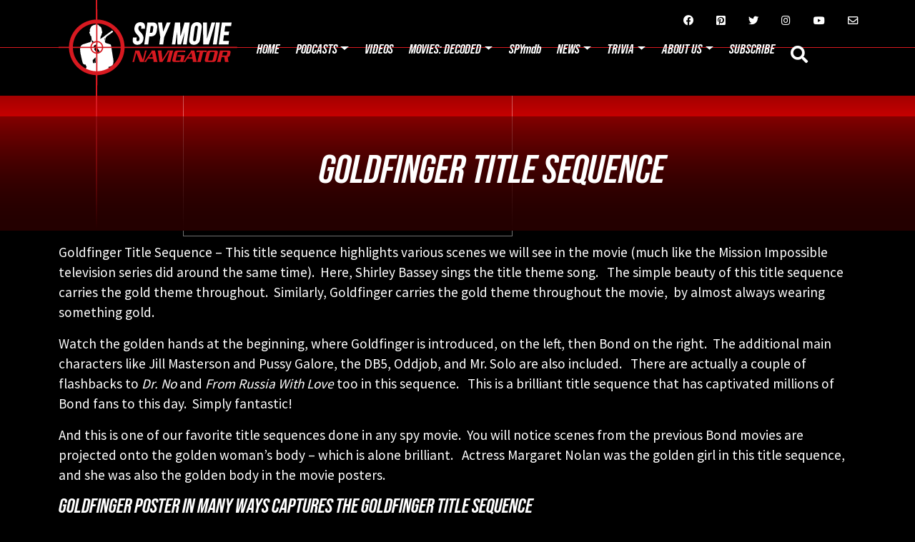

--- FILE ---
content_type: text/html; charset=UTF-8
request_url: https://spymovienavigator.com/filmclip_type/goldfinger-and-title-sequence/
body_size: 16803
content:
<!doctype html>
<html dir="ltr" lang="en-US" prefix="og: https://ogp.me/ns#">

<head>
    <meta charset="UTF-8">
<script>
var gform;gform||(document.addEventListener("gform_main_scripts_loaded",function(){gform.scriptsLoaded=!0}),document.addEventListener("gform/theme/scripts_loaded",function(){gform.themeScriptsLoaded=!0}),window.addEventListener("DOMContentLoaded",function(){gform.domLoaded=!0}),gform={domLoaded:!1,scriptsLoaded:!1,themeScriptsLoaded:!1,isFormEditor:()=>"function"==typeof InitializeEditor,callIfLoaded:function(o){return!(!gform.domLoaded||!gform.scriptsLoaded||!gform.themeScriptsLoaded&&!gform.isFormEditor()||(gform.isFormEditor()&&console.warn("The use of gform.initializeOnLoaded() is deprecated in the form editor context and will be removed in Gravity Forms 3.1."),o(),0))},initializeOnLoaded:function(o){gform.callIfLoaded(o)||(document.addEventListener("gform_main_scripts_loaded",()=>{gform.scriptsLoaded=!0,gform.callIfLoaded(o)}),document.addEventListener("gform/theme/scripts_loaded",()=>{gform.themeScriptsLoaded=!0,gform.callIfLoaded(o)}),window.addEventListener("DOMContentLoaded",()=>{gform.domLoaded=!0,gform.callIfLoaded(o)}))},hooks:{action:{},filter:{}},addAction:function(o,r,e,t){gform.addHook("action",o,r,e,t)},addFilter:function(o,r,e,t){gform.addHook("filter",o,r,e,t)},doAction:function(o){gform.doHook("action",o,arguments)},applyFilters:function(o){return gform.doHook("filter",o,arguments)},removeAction:function(o,r){gform.removeHook("action",o,r)},removeFilter:function(o,r,e){gform.removeHook("filter",o,r,e)},addHook:function(o,r,e,t,n){null==gform.hooks[o][r]&&(gform.hooks[o][r]=[]);var d=gform.hooks[o][r];null==n&&(n=r+"_"+d.length),gform.hooks[o][r].push({tag:n,callable:e,priority:t=null==t?10:t})},doHook:function(r,o,e){var t;if(e=Array.prototype.slice.call(e,1),null!=gform.hooks[r][o]&&((o=gform.hooks[r][o]).sort(function(o,r){return o.priority-r.priority}),o.forEach(function(o){"function"!=typeof(t=o.callable)&&(t=window[t]),"action"==r?t.apply(null,e):e[0]=t.apply(null,e)})),"filter"==r)return e[0]},removeHook:function(o,r,t,n){var e;null!=gform.hooks[o][r]&&(e=(e=gform.hooks[o][r]).filter(function(o,r,e){return!!(null!=n&&n!=o.tag||null!=t&&t!=o.priority)}),gform.hooks[o][r]=e)}});
</script>

    <meta name="viewport" content="width=device-width, initial-scale=1, maximum-scale=1, user-scalable=0">

    <link rel="profile" href="https://gmpg.org/xfn/11">

        <title>Goldfinger Title Sequence - Spy Movie Navigator</title>
<link crossorigin data-rocket-preconnect href="https://connect.facebook.net" rel="preconnect">
<link crossorigin data-rocket-preconnect href="https://www.googletagmanager.com" rel="preconnect">
<link crossorigin data-rocket-preconnect href="https://fonts.googleapis.com" rel="preconnect">
<link crossorigin data-rocket-preconnect href="https://cdn.jsdelivr.net" rel="preconnect">
<link crossorigin data-rocket-preconnect href="https://googleads.g.doubleclick.net" rel="preconnect">
	<style>img:is([sizes="auto" i], [sizes^="auto," i]) { contain-intrinsic-size: 3000px 1500px }</style>
	
		<!-- All in One SEO 4.8.3.2 - aioseo.com -->
	<meta name="description" content="Goldfinger Title Sequence - This title sequence highlights various scenes we will see in the movie (much like the Mission Impossible television series did around the same time). Here, Shirley Bassey sings the title theme song. The simple beauty of this title sequence carries the gold theme throughout. Similarly, Goldfinger carries the gold theme throughout" />
	<meta name="robots" content="max-image-preview:large" />
	<meta name="author" content="dsilvestri"/>
	<link rel="canonical" href="https://spymovienavigator.com/filmclip_type/goldfinger-and-title-sequence/" />
	<meta name="generator" content="All in One SEO (AIOSEO) 4.8.3.2" />
		<meta property="og:locale" content="en_US" />
		<meta property="og:site_name" content="Spy Movie Navigator - The Worldwide Community of Spy Movie Fans!" />
		<meta property="og:type" content="article" />
		<meta property="og:title" content="Goldfinger Title Sequence - Spy Movie Navigator" />
		<meta property="og:description" content="Goldfinger Title Sequence - This title sequence highlights various scenes we will see in the movie (much like the Mission Impossible television series did around the same time). Here, Shirley Bassey sings the title theme song. The simple beauty of this title sequence carries the gold theme throughout. Similarly, Goldfinger carries the gold theme throughout" />
		<meta property="og:url" content="https://spymovienavigator.com/filmclip_type/goldfinger-and-title-sequence/" />
		<meta property="article:published_time" content="2019-03-19T22:18:07+00:00" />
		<meta property="article:modified_time" content="2019-06-26T07:11:55+00:00" />
		<meta name="twitter:card" content="summary_large_image" />
		<meta name="twitter:title" content="Goldfinger Title Sequence - Spy Movie Navigator" />
		<meta name="twitter:description" content="Goldfinger Title Sequence - This title sequence highlights various scenes we will see in the movie (much like the Mission Impossible television series did around the same time). Here, Shirley Bassey sings the title theme song. The simple beauty of this title sequence carries the gold theme throughout. Similarly, Goldfinger carries the gold theme throughout" />
		<script type="application/ld+json" class="aioseo-schema">
			{"@context":"https:\/\/schema.org","@graph":[{"@type":"BreadcrumbList","@id":"https:\/\/spymovienavigator.com\/filmclip_type\/goldfinger-and-title-sequence\/#breadcrumblist","itemListElement":[{"@type":"ListItem","@id":"https:\/\/spymovienavigator.com#listItem","position":1,"name":"Home","item":"https:\/\/spymovienavigator.com","nextItem":{"@type":"ListItem","@id":"https:\/\/spymovienavigator.com\/filmclip_type\/#listItem","name":"Film Clips"}},{"@type":"ListItem","@id":"https:\/\/spymovienavigator.com\/filmclip_type\/#listItem","position":2,"name":"Film Clips","item":"https:\/\/spymovienavigator.com\/filmclip_type\/","nextItem":{"@type":"ListItem","@id":"https:\/\/spymovienavigator.com\/category\/bond-movies\/#listItem","name":"Bond Movies"},"previousItem":{"@type":"ListItem","@id":"https:\/\/spymovienavigator.com#listItem","name":"Home"}},{"@type":"ListItem","@id":"https:\/\/spymovienavigator.com\/category\/bond-movies\/#listItem","position":3,"name":"Bond Movies","item":"https:\/\/spymovienavigator.com\/category\/bond-movies\/","nextItem":{"@type":"ListItem","@id":"https:\/\/spymovienavigator.com\/category\/bond-movies\/goldfinger\/#listItem","name":"Goldfinger"},"previousItem":{"@type":"ListItem","@id":"https:\/\/spymovienavigator.com\/filmclip_type\/#listItem","name":"Film Clips"}},{"@type":"ListItem","@id":"https:\/\/spymovienavigator.com\/category\/bond-movies\/goldfinger\/#listItem","position":4,"name":"Goldfinger","item":"https:\/\/spymovienavigator.com\/category\/bond-movies\/goldfinger\/","nextItem":{"@type":"ListItem","@id":"https:\/\/spymovienavigator.com\/filmclip_type\/goldfinger-and-title-sequence\/#listItem","name":"Goldfinger Title Sequence"},"previousItem":{"@type":"ListItem","@id":"https:\/\/spymovienavigator.com\/category\/bond-movies\/#listItem","name":"Bond Movies"}},{"@type":"ListItem","@id":"https:\/\/spymovienavigator.com\/filmclip_type\/goldfinger-and-title-sequence\/#listItem","position":5,"name":"Goldfinger Title Sequence","previousItem":{"@type":"ListItem","@id":"https:\/\/spymovienavigator.com\/category\/bond-movies\/goldfinger\/#listItem","name":"Goldfinger"}}]},{"@type":"Organization","@id":"https:\/\/spymovienavigator.com\/#organization","name":"Spy Movie Navigator","description":"The Worldwide Community of Spy Movie Fans!","url":"https:\/\/spymovienavigator.com\/"},{"@type":"Person","@id":"https:\/\/spymovienavigator.com\/author\/dsilvestri\/#author","url":"https:\/\/spymovienavigator.com\/author\/dsilvestri\/","name":"dsilvestri"},{"@type":"WebPage","@id":"https:\/\/spymovienavigator.com\/filmclip_type\/goldfinger-and-title-sequence\/#webpage","url":"https:\/\/spymovienavigator.com\/filmclip_type\/goldfinger-and-title-sequence\/","name":"Goldfinger Title Sequence - Spy Movie Navigator","description":"Goldfinger Title Sequence - This title sequence highlights various scenes we will see in the movie (much like the Mission Impossible television series did around the same time). Here, Shirley Bassey sings the title theme song. The simple beauty of this title sequence carries the gold theme throughout. Similarly, Goldfinger carries the gold theme throughout","inLanguage":"en-US","isPartOf":{"@id":"https:\/\/spymovienavigator.com\/#website"},"breadcrumb":{"@id":"https:\/\/spymovienavigator.com\/filmclip_type\/goldfinger-and-title-sequence\/#breadcrumblist"},"author":{"@id":"https:\/\/spymovienavigator.com\/author\/dsilvestri\/#author"},"creator":{"@id":"https:\/\/spymovienavigator.com\/author\/dsilvestri\/#author"},"datePublished":"2019-03-19T17:18:07-05:00","dateModified":"2019-06-26T02:11:55-05:00"},{"@type":"WebSite","@id":"https:\/\/spymovienavigator.com\/#website","url":"https:\/\/spymovienavigator.com\/","name":"Spy Movie Navigator","description":"The Worldwide Community of Spy Movie Fans!","inLanguage":"en-US","publisher":{"@id":"https:\/\/spymovienavigator.com\/#organization"}}]}
		</script>
		<!-- All in One SEO -->

<link rel='dns-prefetch' href='//cdn.jsdelivr.net' />
<link rel='dns-prefetch' href='//fonts.googleapis.com' />
<link rel="alternate" type="application/rss+xml" title="Spy Movie Navigator &raquo; Feed" href="https://spymovienavigator.com/feed/" />
<link rel="alternate" type="application/rss+xml" title="Spy Movie Navigator &raquo; Comments Feed" href="https://spymovienavigator.com/comments/feed/" />
		<!-- This site uses the Google Analytics by MonsterInsights plugin v9.11.1 - Using Analytics tracking - https://www.monsterinsights.com/ -->
							<script src="//www.googletagmanager.com/gtag/js?id=G-SXZV9ZEH0D"  data-cfasync="false" data-wpfc-render="false" async></script>
			<script data-cfasync="false" data-wpfc-render="false">
				var mi_version = '9.11.1';
				var mi_track_user = true;
				var mi_no_track_reason = '';
								var MonsterInsightsDefaultLocations = {"page_location":"https:\/\/spymovienavigator.com\/filmclip_type\/goldfinger-and-title-sequence\/"};
								if ( typeof MonsterInsightsPrivacyGuardFilter === 'function' ) {
					var MonsterInsightsLocations = (typeof MonsterInsightsExcludeQuery === 'object') ? MonsterInsightsPrivacyGuardFilter( MonsterInsightsExcludeQuery ) : MonsterInsightsPrivacyGuardFilter( MonsterInsightsDefaultLocations );
				} else {
					var MonsterInsightsLocations = (typeof MonsterInsightsExcludeQuery === 'object') ? MonsterInsightsExcludeQuery : MonsterInsightsDefaultLocations;
				}

								var disableStrs = [
										'ga-disable-G-SXZV9ZEH0D',
									];

				/* Function to detect opted out users */
				function __gtagTrackerIsOptedOut() {
					for (var index = 0; index < disableStrs.length; index++) {
						if (document.cookie.indexOf(disableStrs[index] + '=true') > -1) {
							return true;
						}
					}

					return false;
				}

				/* Disable tracking if the opt-out cookie exists. */
				if (__gtagTrackerIsOptedOut()) {
					for (var index = 0; index < disableStrs.length; index++) {
						window[disableStrs[index]] = true;
					}
				}

				/* Opt-out function */
				function __gtagTrackerOptout() {
					for (var index = 0; index < disableStrs.length; index++) {
						document.cookie = disableStrs[index] + '=true; expires=Thu, 31 Dec 2099 23:59:59 UTC; path=/';
						window[disableStrs[index]] = true;
					}
				}

				if ('undefined' === typeof gaOptout) {
					function gaOptout() {
						__gtagTrackerOptout();
					}
				}
								window.dataLayer = window.dataLayer || [];

				window.MonsterInsightsDualTracker = {
					helpers: {},
					trackers: {},
				};
				if (mi_track_user) {
					function __gtagDataLayer() {
						dataLayer.push(arguments);
					}

					function __gtagTracker(type, name, parameters) {
						if (!parameters) {
							parameters = {};
						}

						if (parameters.send_to) {
							__gtagDataLayer.apply(null, arguments);
							return;
						}

						if (type === 'event') {
														parameters.send_to = monsterinsights_frontend.v4_id;
							var hookName = name;
							if (typeof parameters['event_category'] !== 'undefined') {
								hookName = parameters['event_category'] + ':' + name;
							}

							if (typeof MonsterInsightsDualTracker.trackers[hookName] !== 'undefined') {
								MonsterInsightsDualTracker.trackers[hookName](parameters);
							} else {
								__gtagDataLayer('event', name, parameters);
							}
							
						} else {
							__gtagDataLayer.apply(null, arguments);
						}
					}

					__gtagTracker('js', new Date());
					__gtagTracker('set', {
						'developer_id.dZGIzZG': true,
											});
					if ( MonsterInsightsLocations.page_location ) {
						__gtagTracker('set', MonsterInsightsLocations);
					}
										__gtagTracker('config', 'G-SXZV9ZEH0D', {"forceSSL":"true","link_attribution":"true"} );
										window.gtag = __gtagTracker;										(function () {
						/* https://developers.google.com/analytics/devguides/collection/analyticsjs/ */
						/* ga and __gaTracker compatibility shim. */
						var noopfn = function () {
							return null;
						};
						var newtracker = function () {
							return new Tracker();
						};
						var Tracker = function () {
							return null;
						};
						var p = Tracker.prototype;
						p.get = noopfn;
						p.set = noopfn;
						p.send = function () {
							var args = Array.prototype.slice.call(arguments);
							args.unshift('send');
							__gaTracker.apply(null, args);
						};
						var __gaTracker = function () {
							var len = arguments.length;
							if (len === 0) {
								return;
							}
							var f = arguments[len - 1];
							if (typeof f !== 'object' || f === null || typeof f.hitCallback !== 'function') {
								if ('send' === arguments[0]) {
									var hitConverted, hitObject = false, action;
									if ('event' === arguments[1]) {
										if ('undefined' !== typeof arguments[3]) {
											hitObject = {
												'eventAction': arguments[3],
												'eventCategory': arguments[2],
												'eventLabel': arguments[4],
												'value': arguments[5] ? arguments[5] : 1,
											}
										}
									}
									if ('pageview' === arguments[1]) {
										if ('undefined' !== typeof arguments[2]) {
											hitObject = {
												'eventAction': 'page_view',
												'page_path': arguments[2],
											}
										}
									}
									if (typeof arguments[2] === 'object') {
										hitObject = arguments[2];
									}
									if (typeof arguments[5] === 'object') {
										Object.assign(hitObject, arguments[5]);
									}
									if ('undefined' !== typeof arguments[1].hitType) {
										hitObject = arguments[1];
										if ('pageview' === hitObject.hitType) {
											hitObject.eventAction = 'page_view';
										}
									}
									if (hitObject) {
										action = 'timing' === arguments[1].hitType ? 'timing_complete' : hitObject.eventAction;
										hitConverted = mapArgs(hitObject);
										__gtagTracker('event', action, hitConverted);
									}
								}
								return;
							}

							function mapArgs(args) {
								var arg, hit = {};
								var gaMap = {
									'eventCategory': 'event_category',
									'eventAction': 'event_action',
									'eventLabel': 'event_label',
									'eventValue': 'event_value',
									'nonInteraction': 'non_interaction',
									'timingCategory': 'event_category',
									'timingVar': 'name',
									'timingValue': 'value',
									'timingLabel': 'event_label',
									'page': 'page_path',
									'location': 'page_location',
									'title': 'page_title',
									'referrer' : 'page_referrer',
								};
								for (arg in args) {
																		if (!(!args.hasOwnProperty(arg) || !gaMap.hasOwnProperty(arg))) {
										hit[gaMap[arg]] = args[arg];
									} else {
										hit[arg] = args[arg];
									}
								}
								return hit;
							}

							try {
								f.hitCallback();
							} catch (ex) {
							}
						};
						__gaTracker.create = newtracker;
						__gaTracker.getByName = newtracker;
						__gaTracker.getAll = function () {
							return [];
						};
						__gaTracker.remove = noopfn;
						__gaTracker.loaded = true;
						window['__gaTracker'] = __gaTracker;
					})();
									} else {
										console.log("");
					(function () {
						function __gtagTracker() {
							return null;
						}

						window['__gtagTracker'] = __gtagTracker;
						window['gtag'] = __gtagTracker;
					})();
									}
			</script>
							<!-- / Google Analytics by MonsterInsights -->
		<!-- spymovienavigator.com is managing ads with Advanced Ads 2.0.9 – https://wpadvancedads.com/ --><!--noptimize--><script id="spymo-ready">
			window.advanced_ads_ready=function(e,a){a=a||"complete";var d=function(e){return"interactive"===a?"loading"!==e:"complete"===e};d(document.readyState)?e():document.addEventListener("readystatechange",(function(a){d(a.target.readyState)&&e()}),{once:"interactive"===a})},window.advanced_ads_ready_queue=window.advanced_ads_ready_queue||[];		</script>
		<!--/noptimize--><style id='wp-emoji-styles-inline-css'>

	img.wp-smiley, img.emoji {
		display: inline !important;
		border: none !important;
		box-shadow: none !important;
		height: 1em !important;
		width: 1em !important;
		margin: 0 0.07em !important;
		vertical-align: -0.1em !important;
		background: none !important;
		padding: 0 !important;
	}
</style>
<link rel='stylesheet' id='wp-block-library-css' href='https://spymovienavigator.com/wp-includes/css/dist/block-library/style.min.css?ver=6.8.3' media='all' />
<style id='classic-theme-styles-inline-css'>
/*! This file is auto-generated */
.wp-block-button__link{color:#fff;background-color:#32373c;border-radius:9999px;box-shadow:none;text-decoration:none;padding:calc(.667em + 2px) calc(1.333em + 2px);font-size:1.125em}.wp-block-file__button{background:#32373c;color:#fff;text-decoration:none}
</style>
<style id='global-styles-inline-css'>
:root{--wp--preset--aspect-ratio--square: 1;--wp--preset--aspect-ratio--4-3: 4/3;--wp--preset--aspect-ratio--3-4: 3/4;--wp--preset--aspect-ratio--3-2: 3/2;--wp--preset--aspect-ratio--2-3: 2/3;--wp--preset--aspect-ratio--16-9: 16/9;--wp--preset--aspect-ratio--9-16: 9/16;--wp--preset--color--black: #000000;--wp--preset--color--cyan-bluish-gray: #abb8c3;--wp--preset--color--white: #ffffff;--wp--preset--color--pale-pink: #f78da7;--wp--preset--color--vivid-red: #cf2e2e;--wp--preset--color--luminous-vivid-orange: #ff6900;--wp--preset--color--luminous-vivid-amber: #fcb900;--wp--preset--color--light-green-cyan: #7bdcb5;--wp--preset--color--vivid-green-cyan: #00d084;--wp--preset--color--pale-cyan-blue: #8ed1fc;--wp--preset--color--vivid-cyan-blue: #0693e3;--wp--preset--color--vivid-purple: #9b51e0;--wp--preset--gradient--vivid-cyan-blue-to-vivid-purple: linear-gradient(135deg,rgba(6,147,227,1) 0%,rgb(155,81,224) 100%);--wp--preset--gradient--light-green-cyan-to-vivid-green-cyan: linear-gradient(135deg,rgb(122,220,180) 0%,rgb(0,208,130) 100%);--wp--preset--gradient--luminous-vivid-amber-to-luminous-vivid-orange: linear-gradient(135deg,rgba(252,185,0,1) 0%,rgba(255,105,0,1) 100%);--wp--preset--gradient--luminous-vivid-orange-to-vivid-red: linear-gradient(135deg,rgba(255,105,0,1) 0%,rgb(207,46,46) 100%);--wp--preset--gradient--very-light-gray-to-cyan-bluish-gray: linear-gradient(135deg,rgb(238,238,238) 0%,rgb(169,184,195) 100%);--wp--preset--gradient--cool-to-warm-spectrum: linear-gradient(135deg,rgb(74,234,220) 0%,rgb(151,120,209) 20%,rgb(207,42,186) 40%,rgb(238,44,130) 60%,rgb(251,105,98) 80%,rgb(254,248,76) 100%);--wp--preset--gradient--blush-light-purple: linear-gradient(135deg,rgb(255,206,236) 0%,rgb(152,150,240) 100%);--wp--preset--gradient--blush-bordeaux: linear-gradient(135deg,rgb(254,205,165) 0%,rgb(254,45,45) 50%,rgb(107,0,62) 100%);--wp--preset--gradient--luminous-dusk: linear-gradient(135deg,rgb(255,203,112) 0%,rgb(199,81,192) 50%,rgb(65,88,208) 100%);--wp--preset--gradient--pale-ocean: linear-gradient(135deg,rgb(255,245,203) 0%,rgb(182,227,212) 50%,rgb(51,167,181) 100%);--wp--preset--gradient--electric-grass: linear-gradient(135deg,rgb(202,248,128) 0%,rgb(113,206,126) 100%);--wp--preset--gradient--midnight: linear-gradient(135deg,rgb(2,3,129) 0%,rgb(40,116,252) 100%);--wp--preset--font-size--small: 13px;--wp--preset--font-size--medium: 20px;--wp--preset--font-size--large: 36px;--wp--preset--font-size--x-large: 42px;--wp--preset--spacing--20: 0.44rem;--wp--preset--spacing--30: 0.67rem;--wp--preset--spacing--40: 1rem;--wp--preset--spacing--50: 1.5rem;--wp--preset--spacing--60: 2.25rem;--wp--preset--spacing--70: 3.38rem;--wp--preset--spacing--80: 5.06rem;--wp--preset--shadow--natural: 6px 6px 9px rgba(0, 0, 0, 0.2);--wp--preset--shadow--deep: 12px 12px 50px rgba(0, 0, 0, 0.4);--wp--preset--shadow--sharp: 6px 6px 0px rgba(0, 0, 0, 0.2);--wp--preset--shadow--outlined: 6px 6px 0px -3px rgba(255, 255, 255, 1), 6px 6px rgba(0, 0, 0, 1);--wp--preset--shadow--crisp: 6px 6px 0px rgba(0, 0, 0, 1);}:where(.is-layout-flex){gap: 0.5em;}:where(.is-layout-grid){gap: 0.5em;}body .is-layout-flex{display: flex;}.is-layout-flex{flex-wrap: wrap;align-items: center;}.is-layout-flex > :is(*, div){margin: 0;}body .is-layout-grid{display: grid;}.is-layout-grid > :is(*, div){margin: 0;}:where(.wp-block-columns.is-layout-flex){gap: 2em;}:where(.wp-block-columns.is-layout-grid){gap: 2em;}:where(.wp-block-post-template.is-layout-flex){gap: 1.25em;}:where(.wp-block-post-template.is-layout-grid){gap: 1.25em;}.has-black-color{color: var(--wp--preset--color--black) !important;}.has-cyan-bluish-gray-color{color: var(--wp--preset--color--cyan-bluish-gray) !important;}.has-white-color{color: var(--wp--preset--color--white) !important;}.has-pale-pink-color{color: var(--wp--preset--color--pale-pink) !important;}.has-vivid-red-color{color: var(--wp--preset--color--vivid-red) !important;}.has-luminous-vivid-orange-color{color: var(--wp--preset--color--luminous-vivid-orange) !important;}.has-luminous-vivid-amber-color{color: var(--wp--preset--color--luminous-vivid-amber) !important;}.has-light-green-cyan-color{color: var(--wp--preset--color--light-green-cyan) !important;}.has-vivid-green-cyan-color{color: var(--wp--preset--color--vivid-green-cyan) !important;}.has-pale-cyan-blue-color{color: var(--wp--preset--color--pale-cyan-blue) !important;}.has-vivid-cyan-blue-color{color: var(--wp--preset--color--vivid-cyan-blue) !important;}.has-vivid-purple-color{color: var(--wp--preset--color--vivid-purple) !important;}.has-black-background-color{background-color: var(--wp--preset--color--black) !important;}.has-cyan-bluish-gray-background-color{background-color: var(--wp--preset--color--cyan-bluish-gray) !important;}.has-white-background-color{background-color: var(--wp--preset--color--white) !important;}.has-pale-pink-background-color{background-color: var(--wp--preset--color--pale-pink) !important;}.has-vivid-red-background-color{background-color: var(--wp--preset--color--vivid-red) !important;}.has-luminous-vivid-orange-background-color{background-color: var(--wp--preset--color--luminous-vivid-orange) !important;}.has-luminous-vivid-amber-background-color{background-color: var(--wp--preset--color--luminous-vivid-amber) !important;}.has-light-green-cyan-background-color{background-color: var(--wp--preset--color--light-green-cyan) !important;}.has-vivid-green-cyan-background-color{background-color: var(--wp--preset--color--vivid-green-cyan) !important;}.has-pale-cyan-blue-background-color{background-color: var(--wp--preset--color--pale-cyan-blue) !important;}.has-vivid-cyan-blue-background-color{background-color: var(--wp--preset--color--vivid-cyan-blue) !important;}.has-vivid-purple-background-color{background-color: var(--wp--preset--color--vivid-purple) !important;}.has-black-border-color{border-color: var(--wp--preset--color--black) !important;}.has-cyan-bluish-gray-border-color{border-color: var(--wp--preset--color--cyan-bluish-gray) !important;}.has-white-border-color{border-color: var(--wp--preset--color--white) !important;}.has-pale-pink-border-color{border-color: var(--wp--preset--color--pale-pink) !important;}.has-vivid-red-border-color{border-color: var(--wp--preset--color--vivid-red) !important;}.has-luminous-vivid-orange-border-color{border-color: var(--wp--preset--color--luminous-vivid-orange) !important;}.has-luminous-vivid-amber-border-color{border-color: var(--wp--preset--color--luminous-vivid-amber) !important;}.has-light-green-cyan-border-color{border-color: var(--wp--preset--color--light-green-cyan) !important;}.has-vivid-green-cyan-border-color{border-color: var(--wp--preset--color--vivid-green-cyan) !important;}.has-pale-cyan-blue-border-color{border-color: var(--wp--preset--color--pale-cyan-blue) !important;}.has-vivid-cyan-blue-border-color{border-color: var(--wp--preset--color--vivid-cyan-blue) !important;}.has-vivid-purple-border-color{border-color: var(--wp--preset--color--vivid-purple) !important;}.has-vivid-cyan-blue-to-vivid-purple-gradient-background{background: var(--wp--preset--gradient--vivid-cyan-blue-to-vivid-purple) !important;}.has-light-green-cyan-to-vivid-green-cyan-gradient-background{background: var(--wp--preset--gradient--light-green-cyan-to-vivid-green-cyan) !important;}.has-luminous-vivid-amber-to-luminous-vivid-orange-gradient-background{background: var(--wp--preset--gradient--luminous-vivid-amber-to-luminous-vivid-orange) !important;}.has-luminous-vivid-orange-to-vivid-red-gradient-background{background: var(--wp--preset--gradient--luminous-vivid-orange-to-vivid-red) !important;}.has-very-light-gray-to-cyan-bluish-gray-gradient-background{background: var(--wp--preset--gradient--very-light-gray-to-cyan-bluish-gray) !important;}.has-cool-to-warm-spectrum-gradient-background{background: var(--wp--preset--gradient--cool-to-warm-spectrum) !important;}.has-blush-light-purple-gradient-background{background: var(--wp--preset--gradient--blush-light-purple) !important;}.has-blush-bordeaux-gradient-background{background: var(--wp--preset--gradient--blush-bordeaux) !important;}.has-luminous-dusk-gradient-background{background: var(--wp--preset--gradient--luminous-dusk) !important;}.has-pale-ocean-gradient-background{background: var(--wp--preset--gradient--pale-ocean) !important;}.has-electric-grass-gradient-background{background: var(--wp--preset--gradient--electric-grass) !important;}.has-midnight-gradient-background{background: var(--wp--preset--gradient--midnight) !important;}.has-small-font-size{font-size: var(--wp--preset--font-size--small) !important;}.has-medium-font-size{font-size: var(--wp--preset--font-size--medium) !important;}.has-large-font-size{font-size: var(--wp--preset--font-size--large) !important;}.has-x-large-font-size{font-size: var(--wp--preset--font-size--x-large) !important;}
:where(.wp-block-post-template.is-layout-flex){gap: 1.25em;}:where(.wp-block-post-template.is-layout-grid){gap: 1.25em;}
:where(.wp-block-columns.is-layout-flex){gap: 2em;}:where(.wp-block-columns.is-layout-grid){gap: 2em;}
:root :where(.wp-block-pullquote){font-size: 1.5em;line-height: 1.6;}
</style>
<link rel='stylesheet' id='searchandfilter-css' href='https://spymovienavigator.com/wp-content/plugins/search-filter/style.css?ver=1' media='all' />
<link rel='stylesheet' id='betterspies-style-css' href='https://spymovienavigator.com/wp-content/themes/betterspies/style.css?ver=1.1.5' media='all' />
<link rel='stylesheet' id='betterspies-asset-bootstrap-css-css' href='https://spymovienavigator.com/wp-content/themes/betterspies/assets/bootstrap/css/bootstrap.min.css?ver=1.1.5' media='all' />
<link rel='stylesheet' id='betterspies-asset-style-font-css' href='https://spymovienavigator.com/wp-content/themes/betterspies/assets/css/bebas-neue-pro.css?ver=1.1.5' media='all' />
<link rel='stylesheet' id='betterspies-source-sans-pro-css' href='https://fonts.googleapis.com/css?family=Source+Sans+Pro%3A300%2C400%2C700&#038;ver=6.8.3' media='all' />
<link rel='stylesheet' id='betterspies-lightbox-css-css' href='https://spymovienavigator.com/wp-content/themes/betterspies/assets/css/jquery.fancybox.min.css?ver=1.1.5' media='all' />
<link rel='stylesheet' id='betterspies-asset-font-awesome-css' href='https://spymovienavigator.com/wp-content/themes/betterspies/assets/fonts/fontawesome-all.min.css?ver=1.1.5' media='all' />
<link rel='stylesheet' id='betterspies-asset-simple-line-icons-css' href='https://spymovienavigator.com/wp-content/themes/betterspies/assets/fonts/simple-line-icons.min.css?ver=1.1.5' media='all' />
<link rel='stylesheet' id='betterspies-asset-style-player-css' href='https://spymovienavigator.com/wp-content/themes/betterspies/assets/css/player.css?ver=1.1.5' media='all' />
<link rel='stylesheet' id='betterspies-asset-style-css' href='https://spymovienavigator.com/wp-content/themes/betterspies/assets/css/styles.css?ver=1.1.5' media='all' />
<script src="https://spymovienavigator.com/wp-includes/js/jquery/jquery.min.js?ver=3.7.1" id="jquery-core-js"></script>
<script src="https://spymovienavigator.com/wp-includes/js/jquery/jquery-migrate.min.js?ver=3.4.1" id="jquery-migrate-js"></script>
<script defer='defer' src="https://spymovienavigator.com/wp-content/plugins/gravityforms/js/jquery.json.min.js?ver=2.9.25" id="gform_json-js"></script>
<script id="gform_gravityforms-js-extra">
var gf_legacy = {"is_legacy":"1"};
var gf_global = {"gf_currency_config":{"name":"U.S. Dollar","symbol_left":"$","symbol_right":"","symbol_padding":"","thousand_separator":",","decimal_separator":".","decimals":2,"code":"USD"},"base_url":"https:\/\/spymovienavigator.com\/wp-content\/plugins\/gravityforms","number_formats":[],"spinnerUrl":"https:\/\/spymovienavigator.com\/wp-content\/plugins\/gravityforms\/images\/spinner.svg","version_hash":"96f4f068ee4f8ee64466c208aac632d8","strings":{"newRowAdded":"New row added.","rowRemoved":"Row removed","formSaved":"The form has been saved.  The content contains the link to return and complete the form."}};
var gf_legacy = {"is_legacy":"1"};
var gf_global = {"gf_currency_config":{"name":"U.S. Dollar","symbol_left":"$","symbol_right":"","symbol_padding":"","thousand_separator":",","decimal_separator":".","decimals":2,"code":"USD"},"base_url":"https:\/\/spymovienavigator.com\/wp-content\/plugins\/gravityforms","number_formats":[],"spinnerUrl":"https:\/\/spymovienavigator.com\/wp-content\/plugins\/gravityforms\/images\/spinner.svg","version_hash":"96f4f068ee4f8ee64466c208aac632d8","strings":{"newRowAdded":"New row added.","rowRemoved":"Row removed","formSaved":"The form has been saved.  The content contains the link to return and complete the form."}};
var gf_global = {"gf_currency_config":{"name":"U.S. Dollar","symbol_left":"$","symbol_right":"","symbol_padding":"","thousand_separator":",","decimal_separator":".","decimals":2,"code":"USD"},"base_url":"https:\/\/spymovienavigator.com\/wp-content\/plugins\/gravityforms","number_formats":[],"spinnerUrl":"https:\/\/spymovienavigator.com\/wp-content\/plugins\/gravityforms\/images\/spinner.svg","version_hash":"96f4f068ee4f8ee64466c208aac632d8","strings":{"newRowAdded":"New row added.","rowRemoved":"Row removed","formSaved":"The form has been saved.  The content contains the link to return and complete the form."}};
var gform_i18n = {"datepicker":{"days":{"monday":"Mo","tuesday":"Tu","wednesday":"We","thursday":"Th","friday":"Fr","saturday":"Sa","sunday":"Su"},"months":{"january":"January","february":"February","march":"March","april":"April","may":"May","june":"June","july":"July","august":"August","september":"September","october":"October","november":"November","december":"December"},"firstDay":1,"iconText":"Select date"}};
var gf_legacy_multi = {"1":"1","3":"1","4":""};
var gform_gravityforms = {"strings":{"invalid_file_extension":"This type of file is not allowed. Must be one of the following:","delete_file":"Delete this file","in_progress":"in progress","file_exceeds_limit":"File exceeds size limit","illegal_extension":"This type of file is not allowed.","max_reached":"Maximum number of files reached","unknown_error":"There was a problem while saving the file on the server","currently_uploading":"Please wait for the uploading to complete","cancel":"Cancel","cancel_upload":"Cancel this upload","cancelled":"Cancelled","error":"Error","message":"Message"},"vars":{"images_url":"https:\/\/spymovienavigator.com\/wp-content\/plugins\/gravityforms\/images"}};
</script>
<script defer='defer' src="https://spymovienavigator.com/wp-content/plugins/gravityforms/js/gravityforms.min.js?ver=2.9.25" id="gform_gravityforms-js"></script>
<script src="https://spymovienavigator.com/wp-includes/js/plupload/moxie.min.js?ver=1.3.5.1" id="moxiejs-js"></script>
<script src="https://spymovienavigator.com/wp-includes/js/plupload/plupload.min.js?ver=2.1.9" id="plupload-js"></script>
<script defer='defer' src="https://spymovienavigator.com/wp-content/plugins/gravityforms/assets/js/dist/utils.min.js?ver=48a3755090e76a154853db28fc254681" id="gform_gravityforms_utils-js"></script>
<script src="https://spymovienavigator.com/wp-content/plugins/google-analytics-for-wordpress/assets/js/frontend-gtag.min.js?ver=9.11.1" id="monsterinsights-frontend-script-js" async data-wp-strategy="async"></script>
<script data-cfasync="false" data-wpfc-render="false" id='monsterinsights-frontend-script-js-extra'>var monsterinsights_frontend = {"js_events_tracking":"true","download_extensions":"doc,pdf,ppt,zip,xls,docx,pptx,xlsx","inbound_paths":"[{\"path\":\"\\\/go\\\/\",\"label\":\"affiliate\"},{\"path\":\"\\\/recommend\\\/\",\"label\":\"affiliate\"}]","home_url":"https:\/\/spymovienavigator.com","hash_tracking":"false","v4_id":"G-SXZV9ZEH0D"};</script>
<script src="https://cdn.jsdelivr.net/npm/js-cookie@3.0.0-rc.4/dist/js.cookie.min.js?ver=6.8.3" id="betterspies-js-cookie-js"></script>
<script src="https://cdn.jsdelivr.net/npm/@barba/core?ver=6.8.3" id="betterspies-barba-core-js"></script>
<script src="https://cdn.jsdelivr.net/npm/@barba/prefetch?ver=6.8.3" id="betterspies-barba-prefetch-js"></script>
<script src="https://cdn.jsdelivr.net/npm/amplitudejs@5.3.2/dist/amplitude.js?ver=6.8.3" id="betterspies-amplitude-core-js"></script>
<script id="advanced-ads-advanced-js-js-extra">
var advads_options = {"blog_id":"1","privacy":{"enabled":false,"state":"not_needed"}};
</script>
<script src="https://spymovienavigator.com/wp-content/plugins/advanced-ads/public/assets/js/advanced.min.js?ver=2.0.9" id="advanced-ads-advanced-js-js"></script>
<link rel="https://api.w.org/" href="https://spymovienavigator.com/wp-json/" /><link rel="EditURI" type="application/rsd+xml" title="RSD" href="https://spymovienavigator.com/xmlrpc.php?rsd" />
<meta name="generator" content="WordPress 6.8.3" />
<link rel='shortlink' href='https://spymovienavigator.com/?p=1316' />
<link rel="alternate" title="oEmbed (JSON)" type="application/json+oembed" href="https://spymovienavigator.com/wp-json/oembed/1.0/embed?url=https%3A%2F%2Fspymovienavigator.com%2Ffilmclip_type%2Fgoldfinger-and-title-sequence%2F" />
<link rel="alternate" title="oEmbed (XML)" type="text/xml+oembed" href="https://spymovienavigator.com/wp-json/oembed/1.0/embed?url=https%3A%2F%2Fspymovienavigator.com%2Ffilmclip_type%2Fgoldfinger-and-title-sequence%2F&#038;format=xml" />

		<!-- GA Google Analytics @ https://m0n.co/ga -->
		<script async src="https://www.googletagmanager.com/gtag/js?id=G-SXZV9ZEH0D"></script>
		<script>
			window.dataLayer = window.dataLayer || [];
			function gtag(){dataLayer.push(arguments);}
			gtag('js', new Date());
			gtag('config', 'G-SXZV9ZEH0D');
		</script>

	<link rel="icon" href="https://spymovienavigator.com/wp-content/uploads/2019/06/cropped-SpyMovieNavigator-favicon-32x32.jpg" sizes="32x32" />
<link rel="icon" href="https://spymovienavigator.com/wp-content/uploads/2019/06/cropped-SpyMovieNavigator-favicon-192x192.jpg" sizes="192x192" />
<link rel="apple-touch-icon" href="https://spymovienavigator.com/wp-content/uploads/2019/06/cropped-SpyMovieNavigator-favicon-180x180.jpg" />
<meta name="msapplication-TileImage" content="https://spymovienavigator.com/wp-content/uploads/2019/06/cropped-SpyMovieNavigator-favicon-270x270.jpg" />
		<style id="wp-custom-css">
			/*--controls the audio player ---*/
.libsyn-shortcode .podcast-class {
  max-height: 6em;
}
/*--- clears movie array ---*/
.page-template-navigators-template .row.mb-4 {
	padding-top: 3rem;
}
/*-- fixes some top imae issues ---*/
.hero-header{top:3rem!important;}
.hero-top{padding-top:1rem!important;}
/*-- hide title on James Bond movie trivia page ---*/
.page-id-32089 .entry-title {

display: none;

}		</style>
		<style id="kirki-inline-styles"></style>    <!-- Facebook Pixel Code -->
    <script>
        ! function(f, b, e, v, n, t, s) {
            if (f.fbq) return;
            n = f.fbq = function() {
                n.callMethod ?
                    n.callMethod.apply(n, arguments) : n.queue.push(arguments)
            };
            if (!f._fbq) f._fbq = n;
            n.push = n;
            n.loaded = !0;
            n.version = '2.0';
            n.queue = [];
            t = b.createElement(e);
            t.async = !0;
            t.src = v;
            s = b.getElementsByTagName(e)[0];
            s.parentNode.insertBefore(t, s)
        }(window, document, 'script',
            'https://connect.facebook.net/en_US/fbevents.js');
        fbq('init', '373908010561458');
        fbq('track', 'PageView');
    </script>
    <noscript><img height="1" width="1" style="display:none" src="https://www.facebook.com/tr?id=373908010561458&ev=PageView&noscript=1" /></noscript>
    <!-- End Facebook Pixel Code -->
<meta name="generator" content="WP Rocket 3.19.0.1" data-wpr-features="wpr_preconnect_external_domains wpr_preload_links wpr_desktop" /></head>

<body class="wp-singular filmclip_type-template-default single single-filmclip_type postid-1316 wp-theme-betterspies no-sidebar aa-prefix-spymo-" data-barba="wrapper">
        <div  id="page" class="site">

        <header  id="masthead" class="site-header">
            
               <div class="fixed-top-2" >    
                   <!-- devan param -->
                                    <ul class="mb-4 nav justify-content-right">
                                    <li class="nav-item">
                        <a class="nav-link top-social-version" href="https://www.facebook.com/SpyMovieNavigator" target="_blank" title="Facebook">
                            <span class="font-awesome-dynamic"></span>
                        </a>
                    </li>
                                    <li class="nav-item">
                        <a class="nav-link top-social-version" href="https://www.pinterest.com/15184d71cfc9895d6b0fef84b60017/" target="_blank" title="Pintrest">
                            <span class="font-awesome-dynamic"></span>
                        </a>
                    </li>
                                    <li class="nav-item">
                        <a class="nav-link top-social-version" href="https://twitter.com/SpyNavigator" target="_blank" title="Twitter">
                            <span class="font-awesome-dynamic"></span>
                        </a>
                    </li>
                                    <li class="nav-item">
                        <a class="nav-link top-social-version" href="https://www.instagram.com/spymovienavigator/" target="_blank" title="Instagram">
                            <span class="font-awesome-dynamic"></span>
                        </a>
                    </li>
                                    <li class="nav-item">
                        <a class="nav-link top-social-version" href="https://www.youtube.com/channel/UCdtfkLHfUVtJdIs1UiyHG7g" target="_blank" title="YouTube">
                            <span class="font-awesome-dynamic"></span>
                        </a>
                    </li>
                                    <li class="nav-item">
                        <a class="nav-link top-social-version" href="mailto:info@spymovienavigator.com" target="_blank" title="Email">
                            <span class="font-awesome-dynamic"></span>
                        </a>
                    </li>
                                </ul>
               </div>  <!-- ends fixed top 2 -->

            <div  class="container nav-line-container">


                <div class="nav-red-line vertical"></div>
            </div>
            <nav class="navbar navbar-dark navbar-expand-xl fixed-top" id="navbar">

                <div  class="container">

                    <a class="navbar-brand" href="https://spymovienavigator.com/">
                        <img class="logo" src="https://spymovienavigator.com/wp-content/themes/betterspies/assets/img/logo.svg">
                    </a>
                    <button class="navbar-toggler" data-bs-target="#navcol-1" data-bs-toggle="collapse">
                        <span class="visually-hidden">Toggle navigation</span><span class="navbar-toggler-icon"><svg class="bi bi-list" fill="currentColor" height="1em" viewBox="0 0 16 16" width="1em" xmlns="http://www.w3.org/2000/svg">
                                <path d="M2.5 11.5A.5.5 0 0 1 3 11h10a.5.5 0 0 1 0 1H3a.5.5 0 0 1-.5-.5zm0-4A.5.5 0 0 1 3 7h10a.5.5 0 0 1 0 1H3a.5.5 0 0 1-.5-.5zm0-4A.5.5 0 0 1 3 3h10a.5.5 0 0 1 0 1H3a.5.5 0 0 1-.5-.5z" fill-rule="evenodd"></path>
                            </svg></span>
                    </button>
                    <div id="navcol-1" class="collapse navbar-collapse pb-lg-0"><ul id="menu-main-menu" class="navbar-nav ms-auto"><li id="menu-item-15715" class="menu-item menu-item-type-post_type menu-item-object-page menu-item-home menu-item-15715 nav-item"><a href="https://spymovienavigator.com/" class="nav-link">Home</a></li>
<li id="menu-item-25599" class="menu-item menu-item-type-custom menu-item-object-custom menu-item-has-children menu-item-25599 nav-item dropdown"><a href="#" class="nav-link dropdown-toggle" data-bs-toggle="dropdown">Podcasts</a>
<div class="dropdown-menu">
<a href="https://spymovienavigator.com/spy-movie-podcasts/" class=" dropdown-item">All Podcasts</a><a href="https://spymovienavigator.com/james-bond-podcasts/" class=" dropdown-item">James Bond</a><a href="https://spymovienavigator.com/mission-impossible-podcasts/" class=" dropdown-item">Mission: Impossible</a><a href="https://spymovienavigator.com/kingsman-series-podcasts/" class=" dropdown-item">Kingsman Series</a><a href="https://spymovienavigator.com/best-of-the-rest-movies-podcasts/" class=" dropdown-item">Best of the Rest Movies</a><a href="https://spymovienavigator.com/spy-movie-news-podcasts-2/" class=" dropdown-item">Spy Movie News</a><a href="https://spymovienavigator.com/spy-movie-interview-podcasts-2/" class=" dropdown-item">Spy Movie Interviews</a><a href="https://spymovienavigator.com/newer-and-other-classic-spy-movies-podcasts/" class=" dropdown-item">Newer and Other Classic Spy Movies podcasts</a></div>
</li>
<li id="menu-item-3522" class="menu-item menu-item-type-post_type menu-item-object-page menu-item-3522 nav-item"><a href="https://spymovienavigator.com/videos/" class="nav-link">Videos</a></li>
<li id="menu-item-15826" class="menu-item menu-item-type-custom menu-item-object-custom menu-item-has-children menu-item-15826 nav-item dropdown"><a href="#" class="nav-link dropdown-toggle" data-bs-toggle="dropdown">Movies: Decoded</a>
<div class="dropdown-menu">
<a href="https://spymovienavigator.com/movies-decoded/" class=" dropdown-item">All Decoded Movies</a><a href="https://spymovienavigator.com/bond-movies/" class=" dropdown-item">James Bond</a><a href="https://spymovienavigator.com/mission-impossible-movies/" class=" dropdown-item">Mission: Impossible</a><a href="https://spymovienavigator.com/best-of-the-rest/" class=" dropdown-item">Best of the Rest</a></div>
</li>
<li id="menu-item-6764" class="text-capitalize menu-item menu-item-type-post_type menu-item-object-page menu-item-6764 nav-item"><a href="https://spymovienavigator.com/spy-movie-database/" class="nav-link">SPYmdb</a></li>
<li id="menu-item-25833" class="menu-item menu-item-type-post_type menu-item-object-page menu-item-has-children menu-item-25833 nav-item dropdown"><a href="https://spymovienavigator.com/spy-movie-news-articles/" class="nav-link dropdown-toggle" data-bs-toggle="dropdown">News</a>
<div class="dropdown-menu">
<a href="https://spymovienavigator.com/news-articles/" class=" dropdown-item">News Articles</a><a href="https://spymovienavigator.com/spy-movie-news-articles/" class=" dropdown-item">Spy Movie News Articles</a></div>
</li>
<li id="menu-item-16202" class="menu-item menu-item-type-custom menu-item-object-custom menu-item-has-children menu-item-16202 nav-item dropdown"><a href="#" class="nav-link dropdown-toggle" data-bs-toggle="dropdown">Trivia</a>
<div class="dropdown-menu">
<a href="https://spymovienavigator.com/james-bond-movie-trivia-videos/" class=" dropdown-item">James Bond Movie Trivia Videos</a><a href="https://spymovienavigator.com/james-bond-monthly-trivia-game/" class=" dropdown-item">Monthly James Bond Game</a><a href="https://spymovienavigator.com/spy-movie-trivia-quiz/" class=" dropdown-item">Spy Movie Quiz</a><a href="https://spymovienavigator.com/trivia-quiz-the-james-bond-quiz/" class=" dropdown-item">James Bond Quiz</a></div>
</li>
<li id="menu-item-15829" class="menu-item menu-item-type-custom menu-item-object-custom menu-item-has-children menu-item-15829 nav-item dropdown"><a href="#" class="nav-link dropdown-toggle" data-bs-toggle="dropdown">About Us</a>
<div class="dropdown-menu">
<a href="https://spymovienavigator.com/about-us/" class=" dropdown-item">Who We Are</a><a href="https://spymovienavigator.com/contact-us/" class=" dropdown-item">Contact Us</a><a href="https://spymovienavigator.com/background/" class=" dropdown-item">Background</a><a href="https://spymovienavigator.com/location-visits/" class=" dropdown-item">Spy Movie Film Location Visits!</a><a href="https://spymovienavigator.com/this-site/" class=" dropdown-item">SpyMovieNavigator’s Top Focuses</a></div>
</li>
<li id="menu-item-29954" class="menu-item menu-item-type-post_type menu-item-object-page menu-item-29954 nav-item"><a href="https://spymovienavigator.com/subscribe/" class="nav-link">Subscribe</a></li>
<li class="nav-item search-nav-item">
                    <a class="nav-link" href="/search/" id="searchButton">
                        <i class="fas fa-search"></i><span class="d-inline d-lg-none">&nbsp;Search</span>
                    </a>
                   
               </li></ul></div>                    <div class="nav-red-line"></div>
                    <div class="nav-red-line-top"></div>
                </div>
            </nav>

        </header><!-- #masthead -->
        <div  class="meter" id="loading-indicator">
            <span><span></span></span>
        </div>
    <main  id="primary" class="site-main" data-barba="container">

		
<article  id="post-1316" class="post-1316 filmclip_type type-filmclip_type status-publish hentry category-bond-movies category-goldfinger tag-39 tag-goldfinger tag-goldfinger-music tag-goldfinger-title-sequence tag-james-bond tag-margaret-nolan tag-robert-brownjohn">
    <header class="entry-header">
        <div class="hero info info-darker red-bg smaller">
            <img class="hero-background-image" src="">
            <div class="container-fluid py-5 mt-5">
                <div class="container">
                    <div class="row">
                        <div class="col-11 col-xl-11 offset-1 text-center me-xl-auto">
                            <h1 class="display-4">Goldfinger Title Sequence</h1>
                                                                                    <h5></h5>
                                                    </div>
                    </div>
                </div>
            </div>
            <div class="hero-image-overlay"></div>
  
        </div>
    </header><!-- .entry-header -->


    <div class="entry-content">
        <div class="section">
            <div class="container single-reversed">
                <p>Goldfinger Title Sequence &#8211; This title sequence highlights various scenes we will see in the movie (much like the Mission Impossible television series did around the same time).  Here, Shirley Bassey sings the title theme song.   The simple beauty of this title sequence carries the gold theme throughout.  Similarly, Goldfinger carries the gold theme throughout the movie,  by almost always wearing something gold.</p>
<p>Watch the golden hands at the beginning, where Goldfinger is introduced, on the left, then Bond on the right.  The additional main characters like Jill Masterson and Pussy Galore, the DB5, Oddjob, and Mr. Solo are also included.   There are actually a couple of flashbacks to <em>Dr. No</em> and <em>From Russia With Love</em> too in this sequence.   This is a brilliant title sequence that has captivated millions of Bond fans to this day.  Simply fantastic!</p>
<p>And this is one of our favorite title sequences done in any spy movie.  You will notice scenes from the previous Bond movies are projected onto the golden woman’s body – which is alone brilliant.   Actress Margaret Nolan was the golden girl in this title sequence, and she was also the golden body in the movie posters.</p>
<h3>Goldfinger Poster in Many Ways Captures the Goldfinger Title Sequence</h3>
<p>Robert Brownjohn designed both the title sequence and the promotional posters.   One of our favorite posters, which we own, is a simple, vertical poster, with a black background.   It has the words in white, “James Bond is Back in Action” and includes several photos of Bond.  In particular, one is with a Bond girl, and the golden girl lies horizontally across the middle of the poster.</p>
<p>Continuing, the golden words “Everything he touches turns to excitement” is the overwhelming message.  And this, of course,  a play on the words, “everything he touches turns to gold.”   So, the attribute of success, which goes along with the original idea of “everything he touches turns to gold”, is attributed to Bond.  Specifically, here as it refers to the excitement he creates, for us, the viewers.  Simply brilliant.</p>
<p>Who does not know the Goldfinger theme music?  It was one of the most successful themes of any Bond film.</p>
<p>Music by John Barry, as always, is marvelous and inspiring.  Guy Hamilton does another spectacular job directing the film to be one of the best Bond films ever made.  This Goldfinger Title Sequence is yummy!   One of our favorites!</p>
                            </div>
        </div>
    </div><!-- .entry-content -->

    <footer class="entry-footer text-center">
            </footer><!-- .entry-footer -->
</article><!-- #post-1316 -->
	</main><!-- #main -->






<div  class="section gradient-section fst-normal">
    <center><h4>Follow us on your favorite podcast platform</h4></center>
    <div class="container">
        <div class="text-center h1"></div>
        <div class="text-center"></div>
        <div class="text-center">
            <button class="btn btn-secondary" data-bs-target="#podcastModal" data-bs-toggle="modal" type="button">Pick your Platform</button>
        </div>
    </div>
</div>
<div  class="modal fade" id="podcastModal" role="dialog" tabindex="-1">
    <div  class="modal-dialog modal-dialog-centered" role="document">
        <div class="modal-content podcast-modal">
            <div class="py-5 text-center modal-body">
                <div class="header-modal">
                    <h4 class="mb-0 modal-title">Subscribe</h4>
                    <h1 class="modal-title">Pick your Platform</h1>
                </div>
                <div aria-label="Close" class="close-btn" data-bs-dismiss="modal">
                    <svg class="bi bi-x" fill="currentColor" height="1em" viewBox="0 0 16 16" width="1em" xmlns="http://www.w3.org/2000/svg">
                        <path d="M4.646 4.646a.5.5 0 0 1 .708 0L8 7.293l2.646-2.647a.5.5 0 0 1 .708.708L8.707 8l2.647 2.646a.5.5 0 0 1-.708.708L8 8.707l-2.646 2.647a.5.5 0 0 1-.708-.708L7.293 8 4.646 5.354a.5.5 0 0 1 0-.708z" fill-rule="evenodd"></path>
                    </svg>
                </div>
                <div class="mt-4 podcast-icons">

                                            <a class="podcast-link" href="https://podcasts.apple.com/us/podcast/cracking-the-code-of-spy-movies/id1468564406" target="_blank">
                            <h1 class="podcast-link">
                                <span class="font-awesome-dynamic"></span>&nbsp;Apple Podcasts                            </h1>
                        </a>
                                            <a class="podcast-link" href="https://www.youtube.com/@CrackingTheCodeOfSpyMovies/podcasts" target="_blank">
                            <h1 class="podcast-link">
                                <span class="font-awesome-dynamic"></span>&nbsp;YouTube Podcasts                            </h1>
                        </a>
                                            <a class="podcast-link" href="https://www.audible.com/pd/Cracking-the-Code-of-Spy-Movies-Podcast/B08JJPGJ61" target="_blank">
                            <h1 class="podcast-link">
                                <span class="font-awesome-dynamic"></span>&nbsp;Audible                            </h1>
                        </a>
                                            <a class="podcast-link" href="https://overcast.fm/itunes1468564406/cracking-the-code-of-spy-movies" target="_blank">
                            <h1 class="podcast-link">
                                <span class="font-awesome-dynamic"></span>&nbsp;Overcast                            </h1>
                        </a>
                                            <a class="podcast-link" href="https://open.spotify.com/show/54PEIaaHsHyRjwlkcbrP1G" target="_blank">
                            <h1 class="podcast-link">
                                <span class="font-awesome-dynamic"></span>&nbsp;Spotify                            </h1>
                        </a>
                                            <a class="podcast-link" href="https://music.amazon.com/podcasts/7b18bae1-f06f-4d27-b5b9-c977b55d97d8/cracking-the-code-of-spy-movies" target="_blank">
                            <h1 class="podcast-link">
                                <span class="font-awesome-dynamic"></span>&nbsp;Amazon Music                            </h1>
                        </a>
                                            <a class="podcast-link" href="https://castbox.fm/channel/Cracking-the-Code-of-Spy-Movies!-id2168597?country=us" target="_blank">
                            <h1 class="podcast-link">
                                <span class="font-awesome-dynamic"></span>&nbsp;Castbox                            </h1>
                        </a>
                                    </div>
                <img class="modal-header-bg" src="https://spymovienavigator.com/wp-content/themes/betterspies/assets/img/modal-header.svg">
                <div class="mt-4">
                    <a aria-controls="collapse-1" aria-expanded="false" class="btn btn-primary" data-bs-toggle="collapse" href="#collapse-1" role="button">More Platforms</a>
                    <div class="collapse" id="collapse-1">
                        <div class="mt-4 podcast-icons">
                                                            <a class="podcast-link" href="https://www.podbean.com/podcast-detail/ckrj3-9e892/Cracking-the-Code-of-Spy-Movies-Podcast" target="_blank">
                                    <h2 class="podcast-link">
                                        <span class="font-awesome-dynamic"></span>&nbsp;Podbean                                    </h2>
                                </a>
                                                            <a class="podcast-link" href="https://podcastaddict.com/podcast/cracking-the-code-of-spy-movies/2521758" target="_blank">
                                    <h2 class="podcast-link">
                                        <span class="font-awesome-dynamic"></span>&nbsp;Podcast Addict                                    </h2>
                                </a>
                                                            <a class="podcast-link" href="https://podbay.fm/p/cracking-the-code-of-spy-movies" target="_blank">
                                    <h2 class="podcast-link">
                                        <span class="font-awesome-dynamic"></span>&nbsp;Podbay                                    </h2>
                                </a>
                                                            <a class="podcast-link" href="https://player.fm/series/cracking-the-code-of-spy-movies" target="_blank">
                                    <h2 class="podcast-link">
                                        <span class="font-awesome-dynamic"></span>&nbsp;Player.FM                                    </h2>
                                </a>
                                                            <a class="podcast-link" href="https://tunein.com/podcasts/Media--Entertainment-Podcasts/Cracking-the-Code-of-Spy-Movies-p1229013/" target="_blank">
                                    <h2 class="podcast-link">
                                        <span class="font-awesome-dynamic"></span>&nbsp;Tunein                                    </h2>
                                </a>
                                                            <a class="podcast-link" href="https://pca.st/spymovies" target="_blank">
                                    <h2 class="podcast-link">
                                        <span class="font-awesome-dynamic"></span>&nbsp;Pocket Casts                                    </h2>
                                </a>
                                                    </div>
                    </div>
                </div>
            </div>
        </div>
    </div>
</div>
<footer  id="colophon" class="site-footer fst-normal">
    <div  class="section footer">
        <div class="container">
            <div class="menu-footer-container"><ul id="menu-footer" class="nav justify-content-center mb-4"><li id="menu-item-1730" class="menu-item menu-item-type-post_type menu-item-object-page menu-item-1730"><a href="https://spymovienavigator.com/legal-info-and-disclaimers/">Legal Info and Disclaimers</a></li>
<li id="menu-item-1733" class="menu-item menu-item-type-post_type menu-item-object-page menu-item-1733"><a href="https://spymovienavigator.com/photo-credits/">Photo Credits</a></li>
</ul></div>
            <ul class="mb-4 nav justify-content-center">
                                    <li class="nav-item">
                        <a class="nav-link" href="https://www.facebook.com/SpyMovieNavigator" target="_blank" title="Facebook">
                            <span class="font-awesome-dynamic"></span>
                        </a>
                    </li>
                                    <li class="nav-item">
                        <a class="nav-link" href="https://www.pinterest.com/15184d71cfc9895d6b0fef84b60017/" target="_blank" title="Pintrest">
                            <span class="font-awesome-dynamic"></span>
                        </a>
                    </li>
                                    <li class="nav-item">
                        <a class="nav-link" href="https://twitter.com/SpyNavigator" target="_blank" title="Twitter">
                            <span class="font-awesome-dynamic"></span>
                        </a>
                    </li>
                                    <li class="nav-item">
                        <a class="nav-link" href="https://www.instagram.com/spymovienavigator/" target="_blank" title="Instagram">
                            <span class="font-awesome-dynamic"></span>
                        </a>
                    </li>
                                    <li class="nav-item">
                        <a class="nav-link" href="https://www.youtube.com/channel/UCdtfkLHfUVtJdIs1UiyHG7g" target="_blank" title="YouTube">
                            <span class="font-awesome-dynamic"></span>
                        </a>
                    </li>
                                    <li class="nav-item">
                        <a class="nav-link" href="mailto:info@spymovienavigator.com" target="_blank" title="Email">
                            <span class="font-awesome-dynamic"></span>
                        </a>
                    </li>
                            </ul>

            <div class="menu-footer-secondary-container"><ul id="menu-footer-secondary" class="nav justify-content-center mt-3"><li id="menu-item-15725" class="menu-item menu-item-type-post_type menu-item-object-page menu-item-home menu-item-15725"><a href="https://spymovienavigator.com/">Home</a></li>
<li id="menu-item-15726" class="menu-item menu-item-type-post_type menu-item-object-page menu-item-15726"><a href="https://spymovienavigator.com/spy-movie-podcasts/">Podcast</a></li>
<li id="menu-item-15727" class="menu-item menu-item-type-post_type menu-item-object-page menu-item-15727"><a href="https://spymovienavigator.com/videos/">Videos</a></li>
<li id="menu-item-15728" class="menu-item menu-item-type-post_type menu-item-object-page menu-item-15728"><a href="https://spymovienavigator.com/movies-decoded/">Movies: Decoded</a></li>
<li id="menu-item-15729" class="text-capitalize menu-item menu-item-type-post_type menu-item-object-page menu-item-15729"><a href="https://spymovienavigator.com/spy-movie-database/">SPYmdb</a></li>
<li id="menu-item-16183" class="menu-item menu-item-type-post_type menu-item-object-page current_page_parent menu-item-16183"><a href="https://spymovienavigator.com/home-page/articles-2/">News</a></li>
<li id="menu-item-15730" class="menu-item menu-item-type-post_type menu-item-object-page menu-item-15730"><a href="https://spymovienavigator.com/spy-movie-trivia-quiz/">Trivia</a></li>
<li id="menu-item-15731" class="menu-item menu-item-type-post_type menu-item-object-page menu-item-15731"><a href="https://spymovienavigator.com/about-us/">About Us</a></li>
</ul></div>            <div class="mt-3 text-center">
              <span class="text-white-50 small">Spy Movie Navigator | The Worldwide Community of Spy Movie Fans! | © 2026 | All rights reserved </span>
            </div>
        </div>
    </div>

</footer><!-- #colophon -->
</div><!-- #page -->

<script type="speculationrules">
{"prefetch":[{"source":"document","where":{"and":[{"href_matches":"\/*"},{"not":{"href_matches":["\/wp-*.php","\/wp-admin\/*","\/wp-content\/uploads\/*","\/wp-content\/*","\/wp-content\/plugins\/*","\/wp-content\/themes\/betterspies\/*","\/*\\?(.+)"]}},{"not":{"selector_matches":"a[rel~=\"nofollow\"]"}},{"not":{"selector_matches":".no-prefetch, .no-prefetch a"}}]},"eagerness":"conservative"}]}
</script>
<script src="https://spymovienavigator.com/wp-includes/js/dist/dom-ready.min.js?ver=f77871ff7694fffea381" id="wp-dom-ready-js"></script>
<script src="https://spymovienavigator.com/wp-includes/js/dist/hooks.min.js?ver=4d63a3d491d11ffd8ac6" id="wp-hooks-js"></script>
<script src="https://spymovienavigator.com/wp-includes/js/dist/i18n.min.js?ver=5e580eb46a90c2b997e6" id="wp-i18n-js"></script>
<script id="wp-i18n-js-after">
wp.i18n.setLocaleData( { 'text direction\u0004ltr': [ 'ltr' ] } );
</script>
<script src="https://spymovienavigator.com/wp-includes/js/dist/a11y.min.js?ver=3156534cc54473497e14" id="wp-a11y-js"></script>
<script defer='defer' src="https://spymovienavigator.com/wp-content/plugins/gravityforms/assets/js/dist/vendor-theme.min.js?ver=4f8b3915c1c1e1a6800825abd64b03cb" id="gform_gravityforms_theme_vendors-js"></script>
<script id="gform_gravityforms_theme-js-extra">
var gform_theme_config = {"common":{"form":{"honeypot":{"version_hash":"96f4f068ee4f8ee64466c208aac632d8"},"ajax":{"ajaxurl":"https:\/\/spymovienavigator.com\/wp-admin\/admin-ajax.php","ajax_submission_nonce":"8657d42d34","i18n":{"step_announcement":"Step %1$s of %2$s, %3$s","unknown_error":"There was an unknown error processing your request. Please try again."}}}},"hmr_dev":"","public_path":"https:\/\/spymovienavigator.com\/wp-content\/plugins\/gravityforms\/assets\/js\/dist\/","config_nonce":"491d8eaf7c"};
</script>
<script defer='defer' src="https://spymovienavigator.com/wp-content/plugins/gravityforms/assets/js/dist/scripts-theme.min.js?ver=244d9e312b90e462b62b2d9b9d415753" id="gform_gravityforms_theme-js"></script>
<script defer='defer' src="https://spymovienavigator.com/wp-content/plugins/gravityforms/js/placeholders.jquery.min.js?ver=2.9.25" id="gform_placeholder-js"></script>
<script id="rtrar.appLocal-js-extra">
var rtafr = {"rules":""};
</script>
<script src="https://spymovienavigator.com/wp-content/plugins/real-time-auto-find-and-replace/assets/js/rtafar.local.js?ver=1.7.3" id="rtrar.appLocal-js"></script>
<script id="rocket-browser-checker-js-after">
"use strict";var _createClass=function(){function defineProperties(target,props){for(var i=0;i<props.length;i++){var descriptor=props[i];descriptor.enumerable=descriptor.enumerable||!1,descriptor.configurable=!0,"value"in descriptor&&(descriptor.writable=!0),Object.defineProperty(target,descriptor.key,descriptor)}}return function(Constructor,protoProps,staticProps){return protoProps&&defineProperties(Constructor.prototype,protoProps),staticProps&&defineProperties(Constructor,staticProps),Constructor}}();function _classCallCheck(instance,Constructor){if(!(instance instanceof Constructor))throw new TypeError("Cannot call a class as a function")}var RocketBrowserCompatibilityChecker=function(){function RocketBrowserCompatibilityChecker(options){_classCallCheck(this,RocketBrowserCompatibilityChecker),this.passiveSupported=!1,this._checkPassiveOption(this),this.options=!!this.passiveSupported&&options}return _createClass(RocketBrowserCompatibilityChecker,[{key:"_checkPassiveOption",value:function(self){try{var options={get passive(){return!(self.passiveSupported=!0)}};window.addEventListener("test",null,options),window.removeEventListener("test",null,options)}catch(err){self.passiveSupported=!1}}},{key:"initRequestIdleCallback",value:function(){!1 in window&&(window.requestIdleCallback=function(cb){var start=Date.now();return setTimeout(function(){cb({didTimeout:!1,timeRemaining:function(){return Math.max(0,50-(Date.now()-start))}})},1)}),!1 in window&&(window.cancelIdleCallback=function(id){return clearTimeout(id)})}},{key:"isDataSaverModeOn",value:function(){return"connection"in navigator&&!0===navigator.connection.saveData}},{key:"supportsLinkPrefetch",value:function(){var elem=document.createElement("link");return elem.relList&&elem.relList.supports&&elem.relList.supports("prefetch")&&window.IntersectionObserver&&"isIntersecting"in IntersectionObserverEntry.prototype}},{key:"isSlowConnection",value:function(){return"connection"in navigator&&"effectiveType"in navigator.connection&&("2g"===navigator.connection.effectiveType||"slow-2g"===navigator.connection.effectiveType)}}]),RocketBrowserCompatibilityChecker}();
</script>
<script id="rocket-preload-links-js-extra">
var RocketPreloadLinksConfig = {"excludeUris":"\/(?:.+\/)?feed(?:\/(?:.+\/?)?)?$|\/(?:.+\/)?embed\/|\/(index.php\/)?(.*)wp-json(\/.*|$)|\/refer\/|\/go\/|\/recommend\/|\/recommends\/","usesTrailingSlash":"1","imageExt":"jpg|jpeg|gif|png|tiff|bmp|webp|avif|pdf|doc|docx|xls|xlsx|php","fileExt":"jpg|jpeg|gif|png|tiff|bmp|webp|avif|pdf|doc|docx|xls|xlsx|php|html|htm","siteUrl":"https:\/\/spymovienavigator.com","onHoverDelay":"100","rateThrottle":"3"};
</script>
<script id="rocket-preload-links-js-after">
(function() {
"use strict";var r="function"==typeof Symbol&&"symbol"==typeof Symbol.iterator?function(e){return typeof e}:function(e){return e&&"function"==typeof Symbol&&e.constructor===Symbol&&e!==Symbol.prototype?"symbol":typeof e},e=function(){function i(e,t){for(var n=0;n<t.length;n++){var i=t[n];i.enumerable=i.enumerable||!1,i.configurable=!0,"value"in i&&(i.writable=!0),Object.defineProperty(e,i.key,i)}}return function(e,t,n){return t&&i(e.prototype,t),n&&i(e,n),e}}();function i(e,t){if(!(e instanceof t))throw new TypeError("Cannot call a class as a function")}var t=function(){function n(e,t){i(this,n),this.browser=e,this.config=t,this.options=this.browser.options,this.prefetched=new Set,this.eventTime=null,this.threshold=1111,this.numOnHover=0}return e(n,[{key:"init",value:function(){!this.browser.supportsLinkPrefetch()||this.browser.isDataSaverModeOn()||this.browser.isSlowConnection()||(this.regex={excludeUris:RegExp(this.config.excludeUris,"i"),images:RegExp(".("+this.config.imageExt+")$","i"),fileExt:RegExp(".("+this.config.fileExt+")$","i")},this._initListeners(this))}},{key:"_initListeners",value:function(e){-1<this.config.onHoverDelay&&document.addEventListener("mouseover",e.listener.bind(e),e.listenerOptions),document.addEventListener("mousedown",e.listener.bind(e),e.listenerOptions),document.addEventListener("touchstart",e.listener.bind(e),e.listenerOptions)}},{key:"listener",value:function(e){var t=e.target.closest("a"),n=this._prepareUrl(t);if(null!==n)switch(e.type){case"mousedown":case"touchstart":this._addPrefetchLink(n);break;case"mouseover":this._earlyPrefetch(t,n,"mouseout")}}},{key:"_earlyPrefetch",value:function(t,e,n){var i=this,r=setTimeout(function(){if(r=null,0===i.numOnHover)setTimeout(function(){return i.numOnHover=0},1e3);else if(i.numOnHover>i.config.rateThrottle)return;i.numOnHover++,i._addPrefetchLink(e)},this.config.onHoverDelay);t.addEventListener(n,function e(){t.removeEventListener(n,e,{passive:!0}),null!==r&&(clearTimeout(r),r=null)},{passive:!0})}},{key:"_addPrefetchLink",value:function(i){return this.prefetched.add(i.href),new Promise(function(e,t){var n=document.createElement("link");n.rel="prefetch",n.href=i.href,n.onload=e,n.onerror=t,document.head.appendChild(n)}).catch(function(){})}},{key:"_prepareUrl",value:function(e){if(null===e||"object"!==(void 0===e?"undefined":r(e))||!1 in e||-1===["http:","https:"].indexOf(e.protocol))return null;var t=e.href.substring(0,this.config.siteUrl.length),n=this._getPathname(e.href,t),i={original:e.href,protocol:e.protocol,origin:t,pathname:n,href:t+n};return this._isLinkOk(i)?i:null}},{key:"_getPathname",value:function(e,t){var n=t?e.substring(this.config.siteUrl.length):e;return n.startsWith("/")||(n="/"+n),this._shouldAddTrailingSlash(n)?n+"/":n}},{key:"_shouldAddTrailingSlash",value:function(e){return this.config.usesTrailingSlash&&!e.endsWith("/")&&!this.regex.fileExt.test(e)}},{key:"_isLinkOk",value:function(e){return null!==e&&"object"===(void 0===e?"undefined":r(e))&&(!this.prefetched.has(e.href)&&e.origin===this.config.siteUrl&&-1===e.href.indexOf("?")&&-1===e.href.indexOf("#")&&!this.regex.excludeUris.test(e.href)&&!this.regex.images.test(e.href))}}],[{key:"run",value:function(){"undefined"!=typeof RocketPreloadLinksConfig&&new n(new RocketBrowserCompatibilityChecker({capture:!0,passive:!0}),RocketPreloadLinksConfig).init()}}]),n}();t.run();
}());
</script>
<script src="https://spymovienavigator.com/wp-content/themes/betterspies/js/navigation.js?ver=1.1.5" id="betterspies-navigation-js"></script>
<script src="https://spymovienavigator.com/wp-content/themes/betterspies/assets/bootstrap/js/bootstrap.min.js?ver=1.1.5" id="betterspies-bootstrap-js-js"></script>
<script src="https://spymovienavigator.com/wp-content/themes/betterspies/assets/js/jquery.fancybox.min.js?ver=1.1.5" id="betterspies-lightbox-core-js"></script>
<script src="https://spymovienavigator.com/wp-content/themes/betterspies/assets/js/script.js?ver=1.1.5" id="betterspies-script-js"></script>
<script src="https://spymovienavigator.com/wp-content/plugins/real-time-auto-find-and-replace/assets/js/rtafar.app.min.js?ver=1.7.3" id="rtrar.app-js"></script>
<!--noptimize--><script>!function(){window.advanced_ads_ready_queue=window.advanced_ads_ready_queue||[],advanced_ads_ready_queue.push=window.advanced_ads_ready;for(var d=0,a=advanced_ads_ready_queue.length;d<a;d++)advanced_ads_ready(advanced_ads_ready_queue[d])}();</script><!--/noptimize-->
</body>

</html>
<!-- This website is like a Rocket, isn't it? Performance optimized by WP Rocket. Learn more: https://wp-rocket.me - Debug: cached@1769005428 -->

--- FILE ---
content_type: text/css; charset=UTF-8
request_url: https://spymovienavigator.com/wp-content/themes/betterspies/assets/css/styles.css?ver=1.1.5
body_size: 7093
content:
html {  scroll-padding-top: 200px;}
.logo {  min-width: 250px;}
.text-capitalize .nav-link {  text-transform: capitalize;}
.hero.auto-sizing {  min-height: auto;}
.playlist-line {  width: 30px;  height: 2px;  background-color: white;  margin-bottom: 8px;  transition: transform 250ms ease-in-out;}
.hero.blurred-bg .hero-background-image {  filter: blur(21px);}
.hero.blurred-bg {  overflow: hidden;}
.playlist-open-lines .playlist-line:last-child{  margin-bottom: 0;}
.global-player.open .playlist-open-lines .playlist-line:first-child {  transform: translate(0, 11px);}
.global-player.open .playlist-open-lines .playlist-line:last-child {  transform: translate(0, -9px);}
.facetwp-checkbox {    margin: 0 10px;}
.facetwp-facet.facetwp-facet-post_type.facetwp-type-checkboxes {  display: flex;  justify-content: start;  flex-wrap: wrap;}
.facetwp-facet.facetwp-facet-post_type {  margin-bottom: 0px !important;}
span.facetwp-counter {  padding: .2rem .2rem .45em .2rem;  background-color: #c40704;  border-radius: .3rem !important;  display: inline-block;
  align-items: center;  justify-content: center;  line-height: 1rem;  font-size: 1rem;}
    @media(max-width: 767px) {
      .facetwp-facet.facetwp-facet-post_type.facetwp-type-checkboxes {         flex-direction: column;      }
    }
.nav-red-line {  position: absolute;  left: 0;  right: 0;  top: 68px;  height: 1px;  background-color: #D71920;  z-index: -1;  margin-top: -2px;}
.nav-link {  font-family: 'Bebas Neue Pro', sans-serif;  font-weight: bold;  font-style: italic;  text-transform: uppercase;  font-size: 1.56em;}
.navbar-nav {  margin-top: -2px;}
.hero {  height: auto;  min-height: 100vh;  display: flex;  align-items: flex-end;  padding: 7rem 2rem 2rem;  position: relative;  
  background-image: linear-gradient(transparent 50%, #000);}
body {  background-color: black;  color: white;  font-size: 1.2rem;  font-family: 'Source Sans Pro', sans-serif;}
.navbar-dark .navbar-nav .nav-link.active, .navbar-dark .navbar-nav .show > .nav-link {  color: #d71920;}
.navbar-dark .navbar-nav .nav-link {  color: rgb(255,255,255);}
.h1, .h2, .h3, .h4, .h5, .h6, h1, h2, h3, h4, h5, h6 {  margin-top: 0;  margin-bottom: .5rem;  line-height: 1.05;  font-family: 'Bebas Neue Pro', sans-serif;
  font-weight: bold;  font-style: italic;  text-transform: uppercase;}
.h1 i, .h2 i, .h3 i, .h4 i, .h5 i, .h6 i, h1 i, h2 i, h3 i, h4 i, h5 i, h6 i {  font-weight: normal;}
.nav-link i {  font-weight: normal;}
.nav-link i.exclude {  font-weight: inherit;}
.h1.non-fancy-header, .h2.non-fancy-header, .h3.non-fancy-header, .h4.non-fancy-header, .h5.non-fancy-header, .h6.non-fancy-header, h1.non-fancy-header, h2.non-fancy-header, h3.non-fancy-header, h4.non-fancy-header, h5.non-fancy-header, h6.non-fancy-header {
  margin-top: 0;  margin-bottom: .5rem;  line-height: 1.05;  font-family: 'Source Sans Pro', sans-serif;  font-weight: bold;  text-transform: none;
  font-style: Normal;}
.display-1 {  line-height: 1;}
.display-2 {  font-size: calc(1.575rem + 3.9vw);  font-weight: 300;  line-height: 1;}
.display-3 {  font-size: calc(1.525rem + 3.3vw);  font-weight: 300;  line-height: 1;}
.display-4 {  line-height: 1;}
.btn {  border-radius: 0;  text-transform: uppercase;  font-family: 'Bebas Neue Pro', sans-serif;  font-weight: bold;  font-style: italic;
  font-size: 2.1rem;  padding: 0.2rem 1.5rem;  line-height: 1;  clip-path: polygon( 11px 0%, 100% 0vw, calc(100% - 12px) 100%, 0 100%);
  -webkit-clip-path: polygon( 11px 0%, 100% 0vw, calc(100% - 12px) 100%, 0 100%);  border-width: 0 0 2px 0;}
.btn-check:active + .btn-primary:focus, .btn-check:checked + .btn-primary:focus, .btn-primary.active:focus, .btn-primary:active:focus, .show > .btn-primary.dropdown-toggle:focus {
  box-shadow: 0 0 0 .25rem rgba(49,132,253,.5);}
.btn-check:active + .btn-primary, .btn-check:checked + .btn-primary, .btn-primary.active, .btn-primary:active, .show > .btn-primary.dropdown-toggle {
  color: #fff;  background-color: #c40000;  border-color: #c40000;}
.btn-check:focus + .btn-primary, .btn-primary:focus {  color: #fff;  background-color: #c40000;  border-color: #6a0000;  box-shadow: 0 0 0 .25rem rgba(231, 0, 0, 0.71);}
.btn-primary:hover {  color: #fff;  background-color: #ec0000;  border-color: #ec0000;}
.btn-primary {  color: #fff;  background-color: #c40000;  border-color: #c40000;}
/* Secondary styles */
.btn-check:active + .btn-secondary:focus, .btn-check:checked + .btn-secondary:focus, .btn-secondary.active:focus, .btn-secondary:active:focus, .show > .btn-secondary.dropdown-toggle:focus {
  box-shadow: 0 0 0 .25rem rgba(49,132,253,.5);}
.btn-check:active + .btn-secondary, .btn-check:checked + .btn-secondary, .btn-secondary.active, .btn-secondary:active, .show > .btn-secondary.dropdown-toggle {
  color: #fff;  background-color: #c40000;  border-color: #c40000;}
.btn-check:focus + .btn-secondary, .btn-secondary:focus {  color: #fff;  background-color: #c40000;  border-color: #6a0000;  
  box-shadow: 0 0 0 .25rem rgba(231, 0, 0, 0.71);}
.btn-secondary:hover {  color: #fff;  background-color: #ec0000;  border-color: #ec0000;}
.btn-secondary {  color: #ec0000;  background-color: #000;  border-color: #c40000;}
.hero-video {  position: absolute;  z-index: -1;  opacity: .20;  top: 0;  left: 0;  right: 0;  bottom: 0;  object-fit: cover;  width: 100%;  height: 100%;}

    @media (min-width:1200px) {
      .navbar-expand-xl .navbar-nav .nav-link {        padding-right: .7rem;        padding-left: .7rem;      }
    }

.nav-link i {  font-size: 1.5rem;  top: -2px;  position: relative;  display: inline-block;}
.play {  font-size: 5rem;}
.podcast-player {  display: flex;  margin-top: auto;  flex-wrap: wrap;}
.player-divider {  width: 2px;  background-color: white;}
.nav-red-line.vertical {  width: 2px;  left: unset;  right: unset;  height: 100vh;  margin-left: 52px;  top: 0;  
  background-image: linear-gradient(#D71920 25%, transparent 45%);  background-color: transparent;  z-index: 2;}
.section {  padding: 2.5rem;  z-index: 2;  position: relative;}
.nav-line-container {  height: 0;  z-index: 0;}
.callout {  min-height: 150px;  padding: 1rem;  background: #141414;}
.ad-text {  text-transform: uppercase;  text-align: center;  font-size: .9rem;  font-weight: 300;  letter-spacing: 5px;  display: block;
  opacity: .7;  margin-bottom: 1rem;}
.card {  background-color: transparent;  border-radius: 0;}
.btn-group-sm > .btn, .btn-sm {  padding: 0.1rem 1.4rem;  font-size: 1.7rem;  border-radius: 0;}
.title-button-combo {  display: flex;  align-items: center;  margin-bottom: 1rem;  min-height: 4rem;}
.card-img, .card-img-top {  border-top-left-radius: 0;  border-top-right-radius: 0;}
.form-control, .facetwp-search {  background-color: black;  color: white;  font-size: 1.2rem;  border-radius: 0;  display: block;  width: 100%;
  padding: .375rem .75rem;  font-weight: 400;  line-height: 1.5;  background-clip: padding-box;  border: 1px solid #ec0000;;
  -webkit-appearance: none;  -moz-appearance: none;  appearance: none;  transition: border-color .15s ease-in-out,box-shadow .15s ease-in-out;}
.form-control::placeholder, .email-signup input::placeholder, .facetwp-search::placeholder {  font-family: 'Bebas Neue Pro', sans-serif;
  font-weight: bold;  font-style: italic;  text-transform: uppercase;  font-size: 1.5rem;  text-align: center;}
.form-group.email-signup {  display: flex;  justify-content: space-between;}
.email-signup .form-control {  margin-right: 1.2rem !important;}
    @media (max-width: 991px) {
      .email-signup .form-control {        margin-right: 0;        margin-bottom: 1.2rem;      }
    }

.section.gradient-section {  background-image: linear-gradient(black, #c40000);}
.modal-content {  background-color: black;}
.header-modal {  display: flex;  align-items: center;  flex-direction: column;  position: relative;  z-index: 1;}
.close-btn {  position: absolute;  top: 0;  right: 0;  font-size: 4rem;  line-height: 0;  z-index: 1;  cursor: pointer;}
.podcast-icons {  text-align: center;  position: relative;  z-index: 1;}
.podcast-link {  color: white;  text-decoration: none;}
.modal-header-bg {  position: absolute;  top: 0;  left: 0;  right: 0;  z-index: 0;}
a {  color: white;  text-decoration: underline;  font-weight: bold;}
.nav-link {  color: #ffffff;}
.nav-link:focus, .nav-link:hover {  color: #c40000;}
.navbar-dark .navbar-nav .nav-link:focus, .navbar-dark .navbar-nav .nav-link:hover {  color: rgb(196,0,0);}

    @media (max-width: 991px) {
      .form-group.email-signup {        flex-direction: column;      }
    }

.navbar:after {  content: '';  display: block;  position: absolute;  background-image: linear-gradient(black 50%, transparent);
  width: 100%;  height: 100%;  z-index: -2;  opacity: 0;  transition: opacity 250ms ease;}
.navbar.scrolled:after {  opacity: 1;}
.nav-red-line-top {  position: absolute;  top: 0;  width: 2px;  height: 100%;  background-color: #D71920;  z-index: -1;  margin-left: 52px;}
.navbar-toggler {  padding: .5rem;  border-radius: 0;}
.navbar-dark .navbar-toggler-icon {  background-image: none;  font-size: 2.2rem;  line-height: 0;}
.navbar-toggler-icon {  display: inline-block;  width: 1em;  height: 1em;  vertical-align: middle;  background-repeat: no-repeat;
  background-position: center;  background-size: 100%;}
.navbar.open {  background-color: rgba(0, 0, 0, .87);}
.navbar {  transition: background-color 250ms ease;}
a:hover {  color: #c40000;}
a {  transition: color 250ms ease;}
.search-box {  position: absolute;  top: 0;  left: 0;  right: 0;  height: 100%;  background-color: #000;  border-bottom: 1px solid #c40000;
  z-index: 0;  margin-top: -100%;  transition: margin 250ms ease;}
.search-nav-item {  z-index: 1;}
.search-form {  height: 74%;  border: 0;  font-size: 4rem;  font-family: 'Bebas Neue Pro', sans-serif;  font-weight: bold;  font-style: italic;  line-height: 1.5;}
.form-control:focus, .facetwp-search:focus {  color: #ffffff;  background-color: #1c1c1c;  border-color: #c40000;  outline: 0;  
  box-shadow: 0 0 0 .25rem rgba(253,13,13,0.25);}
.search-form:focus {  background-color: black;  border: 0;  box-shadow: none;}
.search-form::placeholder {  text-align: left;  font-size: 3rem;  vertical-align: middle;  line-height: 1.5;}
.search-close {  font-size: 4rem;  cursor: pointer;  display: flex;  align-items: center;}

    @media (max-width: 1199px) {
      .search-close {        display: none;      }
    }

.search-box.open {  margin-top: 0;}

    @media (max-width: 1199px) {
      .search-box {        position: relative;        top: 0;        margin: 0;        width: 100%;        height: 50px;        margin-left: 1rem;      }
    }

    @media (max-width: 1199px) {
      .search-nav-item {        display: flex;        align-items: center;      }
    }

    @media (max-width: 1199px) {
      .search-form {        font-size: 1.6rem;        height: 100%;      }
    }

    @media (max-width: 1199px) {
      .search-form::placeholder {        font-size: 1.6rem;      }
    }

.input-container {  display: flex;  width: 100%;  flex-direction: column;}
.hero-top {  min-height: 28vh;  display: flex;  align-items: flex-end;  background-image: linear-gradient(#710404, #000);  position: relative;  z-index: 1;}

    @media (max-width: 768px) {
      .hero-top {        min-height: 18vh;        display: flex;        align-items: flex-end;        background-image: linear-gradient(#710404, #000);
        position: relative;        z-index: 1;      }
    }

    @media (max-width: 767px) {
      .hero-top {        min-height: 204px;        display: flex;        align-items: flex-end;        background-image: linear-gradient(#710404, #000);
        position: relative;        z-index: 1;      }
    }

.hero-header {  max-width: 310px;  max-height: 80px;  width: 100%;}
.hero-display-image {  max-width: 10vw;}
.hero.smaller {  min-height: 72vh;  align-items: center;}
.hero .container, .hero .container-fluid {  z-index: 2;}
.hero-image-overlay {  position: absolute;  z-index: 1;  background-image: linear-gradient(black, transparent, black);
  top: 0;  left: 0;  right: 0;  bottom: 0;}
.hero-slant {  position: absolute;  content: '';  width: 60vw;  height: 100%;  top: 0;  bottom: 0;  z-index: 0;  background-color: #c40000;}
.hero.left-slant .hero-slant {  clip-path: polygon(0 0%, calc(100% - 135px) 0vw, 100% 100%, 0px 100%);  
  -webkit-clip-path: polygon(0 0%, calc(100% - 135px) 0vw, 100% 100%, 0px 100%);  left: 0;  width: 65vw;}
.hero.right-slant .hero-slant {  clip-path: polygon(135px 0%, 100% 0vw, 100% 100%, 0 100%);
  -webkit-clip-path: polygon(135px 0%, 100% 0vw, 100% 100%, 0 100%);  right: 0;}
.hero.red-bg {  background-color: #c40000;}
.hero-background-image {  position: absolute;  width: 100%;  height: 100%;  object-fit: cover;  top: 0;  left: 0;  right: 0;  bottom: 0;
  z-index: 0;  mix-blend-mode: luminosity;  opacity: .4;}
.page-link {  position: relative;  display: block;  color: #c40000;  text-decoration: none;  background-color: #000;  font-weight: bold;
  font-style: italic;  border: none;  font-family: 'Bebas Neue Pro', sans-serif;  clip-path: polygon( 11px 0%, 100% 0vw, calc(100% - 12px) 100%, 0 100%);
  -webkit-clip-path: polygon( 11px 0%, 100% 0vw, calc(100% - 12px) 100%, 0 100%);  padding: .1rem 1rem;  font-size: 2rem;}
.page-item {  padding: 1px 2px;  background-color: #c40000;  clip-path: polygon( 11px 0%, 100% 0vw, calc(100% - 12px) 100%, 0 100%);  
  -webkit-clip-path: polygon( 11px 0%, 100% 0vw, calc(100% - 12px) 100%, 0 100%);}
.page-item:last-child .page-link {  border-top-right-radius: 0;  border-bottom-right-radius: 0;}
.page-item:first-child .page-link {  border-top-left-radius: 0;  border-bottom-left-radius: 0;}
.page-item:not(:first-child) {  margin-left: -13px;}
.page-item.active .page-link {  z-index: 3;  color: #fff;  background-color: #c40000;  border-color: #c40000;}
.page-link:hover {  z-index: 2;  color: #ffffff;  background-color: #c40000;  border-color: #c40000;}
.page-link:focus {  z-index: 3;  color: #ffffff;  background-color: #310000;  outline: 0;  box-shadow: 0 0 0 .25rem rgba(253,13,13,0.25);}
.hero.info {  align-items: center;  padding-left: 0;  padding-right: 0;  flex-direction: column;  justify-content: center;}
.hero.info .container-fluid {  padding: 2rem calc(var(--bs-gutter-x,.75rem) + 2.5rem);  background-color: rgba(196,0,0,0.5);}
.hero.info.info-darker .container-fluid {  background-color: rgba(72,0,0,0.5);}
.callout.bg-50 {  background-color: rgba(0,0,0,0.75);}
.hero-image-overlay.darker:after {  content: '';  display: block;  position: absolute;  background-color: black;  opacity: .5;  top: 0;
  left: 0;  bottom: 0;  right: 0;}
.navigator-imagery {  position: relative;}
.news-imagery {  position: relative;  max-height: 260px;  overflow: hidden;  display: flex;  justify-content: center;  align-items: center;}
.navigator-image-title {  position: absolute;  bottom: 15px;  right: 15px;  width: 100%;  max-width: 45%;}
.header-cover {  position: absolute;  object-fit: cover;  width: 100%;  height: 100%;  top: 0;  left: 0;  right: 0;  bottom: 0;  z-index: -1;}
.move-up {  margin-top: -5vh;}
.movie-image-container {  position: relative;}
.coming-soon-container {  display: flex;  justify-content: center;  align-items: center;  position: absolute;  top: 0;  left: 0;  right: 0;
  bottom: 0;  background-color: rgba(0, 0, 0, .5);}
.coming-soon-image {  width: 100%;}
.hero-move-up {  margin-top: -55vh;}
.callout.square {  min-height: 300px;}
hr {  background-color: #c40000;  opacity: 1;}
.navbar-dark .navbar-toggler {  color: #c40000;  border-color: rgb(196,0,0);  background-color: rgba(0,0,0,0.77);}

  @media (max-width: 991px) {
    .callout.square {      min-height: 150px;    }
  }

  @media (max-width: 767px) {
    .section {      padding: 2.5rem 1.5rem;    }
  }

  @media (max-width: 576px) {
    .title-button-combo .btn {      display: block;      margin-top: 1.25rem;      width: 100%;    }
  }

    @media (max-width: 576px) {
      .title-button-combo {        flex-direction: column;      }
    }

.podcast-image-container {  width: 100%;  position: relative;  display: flex;  justify-content: center;  background-color: #5F0209;}
.height-expander {  margin-top: 100%;}
.podcast-image {  position: absolute;  height: 100%;}
hr:not([size]) {  height: 2px;}
.input-group > .form-control, .input-group > .form-select {  position: relative;  flex: 1 1 auto;  width: 1%;  min-width: 0;  margin-right: -13px;
  padding-right: 13px;}
.hero.no-min-height {  min-height: unset;  padding-top: 16vh;}
.hero-song-player {  padding: 1rem 0;  display: flex;  align-items: center;  max-width: 560px;  text-decoration: none;}
.hero-play-button {  font-size: 7rem;  line-height: 1rem;}
.btn i {  font-size: 78%;  height: 100%;  font-weight: normal;}
.global-player {  position: fixed;  bottom: 0;  left: 0;  right: 0;  padding: 0 1rem;  background-color: #000000;  z-index: 1023;
  height: 100%;  max-height: 112px;  transition: max-height 250ms ease, bottom 250ms ease;  filter: drop-shadow(0px 0px 20px #000);  border-top: 1px solid #464646;}

  @media(max-width: 767px) {
    .global-player {      max-height: 102px;    }
  }

.global-player.promotion {  max-height: calc(112px + 4rem);}
.global-player.open {  max-height: 70vh;}
.global-player.open.promotion {  max-height: calc(70vh + 4rem);}
body.player-open {  overflow-y: hidden;}
.global-player .container {  position: relative;}
#globalPlayerClose {  width: 40px;  height: 40px;  background-color: black;  border: 2px solid #c40000;  border-radius: 40px;  position: absolute;
  right: 0;  font-size: 1.7rem;  top: -40px;  display: flex;  justify-content: center;  align-items: center;  cursor: pointer;
  transition: background-color 250ms ease;}
#globalPlayerClose:hover {  background-color: #c40000;}
.global-player.hidden {  bottom: -50%;}
.hero-listen {  min-width: 4em;  text-align: right;}
.play-button {  display: flex;  justify-content: center;  align-items: center;  font-size: 5rem;  line-height: 2rem;  cursor: pointer;}
.footer {  transition: padding-bottom 250ms ease;}
body.player-live .footer {  padding-bottom: 135px;}
.episode-header:hover {  color: white;}
.nav-link .fas.fa-search {  font-weight: bold;}
.admin-bar .fixed-top {  top: 32px;}
.email-signup legend.gfield_label, .email-signup label.gfield_label {  display: none;}
.email-signup .gform_fields {  display: flex;  width: 100%;}
.email-signup .gform_body.gform-body {  width: 100%;}
.email-signup .gfield, .email-signup .gfield input {  width: 100%;}
.gform_wrapper input:not([type='submit']), .gform_wrapper textarea:not([type='submit']) {  display: block;  width: 100%;  padding: .375rem .75rem;
  font-size: 1.2rem;  font-weight: 400;  line-height: 1.5;  background-color: black;  color: white;  background-clip: padding-box;
  border: 1px solid #ec0000;  -webkit-appearance: none;  -moz-appearance: none;  appearance: none;  border-radius: 0rem;  
  transition: border-color .15s ease-in-out,box-shadow .15s ease-in-out;}

button:not(.navbar-toggler):not(.customize-partial-edit-shortcuts-shown):not(.customize-partial-edit-shortcut-button):not(.btn):not(.fancybox-button) {
  color: #fff;  background-color: #c40000;  border-color: #c40000;  display: inline-block;  text-align: center;  text-decoration: none;
  vertical-align: middle;  cursor: pointer;  -webkit-user-select: none;  -moz-user-select: none;  user-select: none;  border-radius: 0rem;
  transition: color .15s ease-in-out, background-color .15s ease-in-out, border-color .15s ease-in-out, box-shadow .15s ease-in-out;
  text-transform: uppercase;  font-family: 'Bebas Neue Pro', sans-serif;  font-weight: bold;  font-style: italic;
  font-size: 2.1rem;  padding: 0.2rem 1.5rem;  line-height: 1;  clip-path: polygon(11px 0%, 100% 0vw, calc(100% - 12px) 100%, 0 100%);
  -webkit-clip-path: polygon(11px 0%, 100% 0vw, calc(100% - 12px) 100%, 0 100%);  border-width: 0 0 2px 0;}

.gform_fields {  list-style: none;  padding: 0;}
.gform_wrapper input:not([type='submit']):focus {  color: #ffffff;  background-color: #1c1c1c;  border-color: #c40000;  outline: 0;
  box-shadow: 0 0 0 0.25rem rgba(253, 13, 13, .25);}
.email-signup .gfield {  margin-right: 1.2rem;}
.gform_wrapper input[type='submit']:hover {  color: #fff;  background-color: #ec0000;  border-color: #ec0000;}
.gform_wrapper input[type='submit']:focus {  color: #fff;  background-color: #c40000;  border-color: #6a0000;  box-shadow: 0 0 0 0.25rem rgba(231, 0, 0, .71);}
.gform_wrapper input[type='submit'] {  color: #fff;  background-color: #c40000;  border-color: #c40000;  display: inline-block;  text-align: center;
  text-decoration: none;  vertical-align: middle;  cursor: pointer;  -webkit-user-select: none;  -moz-user-select: none;  user-select: none;
  border-radius: 0rem;  transition: color .15s ease-in-out,background-color .15s ease-in-out,border-color .15s ease-in-out,box-shadow .15s ease-in-out;
  text-transform: uppercase;  font-family: 'Bebas Neue Pro', sans-serif;  font-weight: bold;  font-style: italic;  font-size: 2.1rem;  padding: 0.2rem 1.5rem;
  line-height: 1;  clip-path: polygon( 11px 0%, 100% 0vw, calc(100% - 12px) 100%, 0 100%);  -webkit-clip-path: polygon( 11px 0%, 100% 0vw, calc(100% - 12px) 100%, 0 100%);
  border-width: 0 0 2px 0;}

    @media (max-width: 991px) {
      .email-signup .gform_fields {        flex-direction: column;      }
      .email-signup .gfield {        margin-right: 0rem;        margin-bottom: 1.2rem;      }
      .gform_wrapper .email-signup input[type='submit'] {        width: 100%;        display: block;      }
    }

a.nav-link.no-fancy {  font-family: 'Source Sans Pro', sans-serif;  font-style: normal;  font-weight: normal;  font-size: 1.3rem;}
.subscribe-player {  height: 0;  background-color: black;  padding: 0;  overflow: hidden;  transition: height 250ms ease;  text-align: center;}
.subscribe-player.promotion {  height: 4rem;}
.subscribe-player.promotion .container {  height: 4rem;}

    @media (max-width: 767px) {
      .subscribe-player.promotion {        height: 11rem;      }
      .subscribe-player.promotion .container {        height: 11rem;      }
      .global-player.promotion {        max-height: calc(112px + 11rem);      }
    }
.fancybox-container {  z-index: 2147483645101934;}
.single-podcast_type.hero-image-overlay::after {  content: '';  display: block;  position: absolute;  width: 100%;  height: 100%;  background-color: black;
  opacity: .6;}
.facetwp-input-wrap {  width: 100%;}
i.facetwp-icon {  background-color: #c40700;  color: white !important;  opacity: 1;  width: 60px;  display: flex;  justify-content: center;  align-items: center;}
.facetwp-icon:before {  filter: invert(1);}
.facetwp-facet input.facetwp-search, .facetwp-facet input.facetwp-location {  padding-right: 70px;}
.facetwp-page {  display: block !important;  padding: .1rem 1rem !important;  margin-right: 0 !important;}
.page-item.disabled .page-link {  color: #c404047d;  pointer-events: none;  background-color: #000;  border-color: #000000;}
.dropdown-menu {  padding: 0;  background-color: black;  color: white;  border-radius: 0;  border-bottom: 2px solid #d71920;}
.dropdown-item.active, .dropdown-item:active {  color: #fff;  background-color: #d71920;  font-family: 'Bebas Neue Pro', sans-serif;}
.dropdown-item {  color: #fff;  text-decoration: none;  background-color: #000;  text-transform: uppercase;  font-family: 'Bebas Neue Pro', sans-serif;
  font-style: italic;  font-size: 1.7rem;}
.dropdown-item:focus, .dropdown-item:hover {  background-color: #8d0404;  color: #fff;}
.home-podcast-image {  width: 75px;}
.cursor-pointer {  cursor: pointer !important;}
span.font-awesome-dynamic {  font-family: 'Font Awesome 5 Brands','Font Awesome 5 Free', sans-serif;  font-style: normal;  font-weight: normal;}

    @media(max-width: 991px) {
      .navbar-collapse {        max-height: calc(100vh - 163px);        overflow-y: auto;      }
      .admin-bar .navbar-collapse {        max-height: calc(100vh - 200px);        overflow-y: auto;      }
      .home-podcast-image {        display: none;      }
      .logo {        min-width: 200px;      }
      .nav-red-line.vertical {        margin-left: 42px;      }
      .nav-red-line-top {        margin-left: 42px;      }
      .nav-red-line {        top: 57px;      }
      .navbar-nav {        overflow-y: auto;      }
    }

body.menu-open {  overflow-y: hidden;}
.input-group>.form-control:focus, .input-group>.form-select:focus {  z-index: 1;}

    @media(max-width:1024px) {
      body>a.speakpipe-button {        left: 7px !important;        bottom: 7px !important;        right: unset !important;        
        transition: bottom 200ms ease, left 200ms ease;      }
      body.player-live>a.speakpipe-button {        bottom: 120px !important;      }
      body.menu-open>a.speakpipe-button {        left: -250px !important;      }
      body.player-live.player-open>a.speakpipe-button {    bottom: 71vh !important;  }
    }
    @media(max-width:767px) {
      body>a.speakpipe-button {        left: 7px !important;        bottom: 7px !important;        right: unset !important;
        transition: bottom 200ms ease, left 200ms ease;      }
      body.player-live>a.speakpipe-button {        bottom: 110px !important;      }
      body.menu-open>a.speakpipe-button {        left: -250px !important;      }
      body.player-live.player-open>a.speakpipe-button {        bottom: 71vh !important;      }
    }

a.song-link:hover {    color: white;    opacity: .7;}
.album-art-container {    position: relative;}
.album-art-container a {    position: absolute;    left: 0;    right: 0;    bottom: 0;    top: 0;}
[data-amplitude-song-info="permalink"] a {    position: absolute;    top: 0;    left: 0;    bottom: 0;    right: 0;    display: block;    z-index: 1;}
.meter {  height: 6px;  position: fixed;  background: transparent;  border-radius: 0;  padding: 0;  top: 0;  left: 0;  right: 0;  z-index: 8000;
  margin-top: -6px;  transition: margin 300ms ease;}
.meter.loading {  margin: 0;}
.meter > span {    display: block;    height: 100%;    background-color: rgb(196 0 0);    position: relative;    overflow: hidden;}
.meter > span:after {
  content: "";  position: absolute;  top: 0; left: 0; bottom: 0; right: 0;  
  background-image: linear-gradient(    -45deg,     rgba(0, 0, 0, .2) 25%,     transparent 25%,     transparent 50%,     rgba(0, 0, 0, .2) 50%,     rgba(0, 0, 0, .2) 75%, 
    transparent 75%,     transparent  );
  z-index: 1;  background-size: 50px 50px;  animation: move .5s linear infinite;  border-top-right-radius: 8px;  border-bottom-right-radius: 8px;
  border-top-left-radius: 20px;  border-bottom-left-radius: 20px;  overflow: hidden;}
.animate > span::after {
  display: none;
}

@keyframes move {
  0% {    background-position: 0 0;  }
  100% {    background-position: 50px 50px;  }
}

.meter > span::after, .animate > span > span {  animation: move .5s linear infinite;}
a:hover, a:focus, a:active {    color: #c40000;}
.movie-image-container img {    height: 405px;    width: 100%;    object-fit: cover;    object-position: top;}
.movie-image-container img.coming-soon-image {    object-fit: unset;    height: auto;}
.video-crop {  aspect-ratio: 16 / 10;  object-fit: cover;  object-position: top;}
.wp-block-separator {    border-top: 0px solid;    border-bottom: 0px solid;}


/*--- JMC STYLES ---*/
/*--- adjustment to vertical spacing --*/
.section {
  padding: 1rem 2.5rem;
  z-index: 2;
  position: relative;
}
.page-template-navigators-movie-template .display-4 {  margin-top: .5em;}

/*-- new container for social media links --*/
.fixed-top-2{position:fixed; top:.5em; right:5vw; z-index:9999;}
body.logged-in .fixed-top-2{position:fixed; top:1.5em; right:5vw; z-index:9999;}
  @media only screen and (max-width: 1200px) {
    .fixed-top-2 {  visibility: collapse;  height: 0px;}
  }

.nav-link.top-social-version {font-size: .75em;}

/*-- keeping 50% column images reasonable --*/
.img-fluid.w-100-not {width: 70%; margin: 0 15%;}
/*--- THESE ARE THE STYLES THAT WERE HIDING THE LIBSYN PLAYER IN DEVIN'S THEME ---*/
[disable-libsyn-player] iframe[src*="libsyn"] {  display: block!important;}/*--was none --*/
.libsyn-shortcode {display:block !important;}
/*line22*/
.hero {  height: auto;  min-height: 100vh;  display: flex;  align-items: flex-end;  padding: 9rem 2rem 0 2rem;  position: relative;  
  background-image: linear-gradient(transparent 50%, #000);}
/*line 376*/
.movie-image-container img {height: auto; max-width: 200px; display:block; margin:0 auto;}
.button-container h3 {  display: inline;  padding-right: 1em;  font-size: 1.5em; /* margin-left: 5vw;*/}
.button-container.button-bump {  text-align: center;  padding: 1em 0;}
/*-- SPLITTING IN HALF---*/
.container.container-bump {  margin: 3em 0 0 0;    display: grid;  grid-template-columns: 1fr 1fr;}
.mb-4.two-sided{margin:0 1em;}
    @media only screen and (max-width: 990px) {
      .container.container-bump {  margin: 3em 0 0 0;    display: grid;  grid-template-columns: 1fr ;}
      .mb-4.two-sided{margin:0;}
      }
/*--- tightening things up---*/
.admin-bar .fixed-top {  top: 20px;}
.hero.info .container-fluid {/*  padding: 2rem calc(var(--bs-gutter-x,.75rem) + 2.5rem);  background-color: rgba(196,0,0,0.5);*/padding:0;}
.hero.info.info-darker.red-bg.smaller {  min-height: 15vh !important;}

.container-fluid.mt-5 {  margin-top: 1em !important;}
.container.py-5{padding-top:3rem!important; padding-bottom:0!important;}
/*--- for the upper level social media links --- */
.justify-content-right-social{justify-content: right; padding-right: 5em;font-size: .75em;position: fixed;z-index: 9999;top: .25em; right: 2em;}
.justify-content-right-social .nav-link{padding: .5rem; font-size: 1em;}
/*-- background color for header elements --*/
.navbar {  background: #000;}
#navcol-1 li { /*background: rgba(0, 0, 0, 0.5);*/}
.navbar-dark .navbar-brand {color: #fff;/*background: rgba(0, 0, 0, 0.5);border-radius: 20px;*/}
/*--- footer behaviors ---*/
ul#menu-footer li, ul#menu-footer-secondary li{margin:0 .5em;}
/*-- a shim for times when the content is obscured by the header region ---*/
.hero.smaller.red-bg.blurred-bg.devin-shim {height: 65vh;}
  /*-- responsive adjustment ---*/
  @media only screen and (max-width: 1200px) {
  .justify-content-right-social {justify-content: right;padding-right: 12em;font-size: .75em;position: fixed;z-index: 9999;top: 5em; right: 2em;}
  }

  /*-- responsive adjustment ---*/
  @media only screen and (max-width: 800px) {
    .navbar {  /*margin-top: 1em;*/}
  .justify-content-right-social {top: 7em;padding-right: 1em;}
  }
  /*-- responsive adjustment ---*/
  @media only screen and (max-width: 800px) {
  .justify-content-right-social {right: 0em;padding-right: 0em;}    
  .justify-content-right-social li { display: block; width: 100%; text-align: right;}
  /*--- for the 4 column display ---*/
  .col-4 {flex: 0 0 auto;  width: 50%;}
  }
  @media only screen and (max-width: 480px) {
 .col-4 {flex: 0 0 auto;  width: 100%;}
   } 
/*--- general tightening up --*/
.hero {/*padding: 3rem 2rem 0rem 2rem!important;*/  min-height:auto!important ;}
.hero.auto-sizing {min-height: auto!important;}
.hero.smaller {min-height: 30vh!important;}
.hero.smallest {min-height: 25vh!important;}

.section {/*padding: 0 2.5rem!important;*/}

/*--- tightening up the spydata & podcast types only ---*/
.single-spydata .entry-header, .single-podcast .entry-header { max-height: 350px!important;}

/*-- fixing stupid problem with ordered lists showing diagonally ---*/
.single-post ol li { width: 100%;  clear: both;}

/*--- reversing text and background colors forspydata type only ---*/
.single-spydata .entry-content.section .container {  color: #000; background-color: rgba(255, 255, 255, 1.0); padding: 1em; -webkit-border-radius: 15px;border-radius: 15px; }
.single-spydata .entry-content.section .container a{color: #d71920;text-decoration: none;}  
.single-spydata .entry-content.section .container a: hover;{color: #d71920;text-decoration: underline;}  

.header-bump{padding-top: 5em;}
/*-- equal sides --*/
.left-spy{float:left; width:49%;}
.right-spy{float:right; width:49%;}
@media only screen and (max-width: 1200px) {
.left-spy,  .right-spy{float:left; width:100%;
  }
}
/*--- THIS FORCES THE MOBILE MENU HAMBERGER ICON TO BE LARGER ---*/
@media only screen and (max-width: 1200px) {
  .mobmenur-container i {    line-height: 50px!important;    font-size: 50px!important;    float: right; }
}
/*--- PODCAST SUBSCRIPTION LINKS IN page-podcast-links template---*/
h2.podcast-subscribe-title {margin-top: 0 ;font-size:1.5em}
.podcast-subscription-links{margin-top:3em;}
.podcast-subscription-links li{list-style: none;font-size:1.1em;padding-bottom:.5em;}
.entry-content.subscription-page{padding-top:5em;}
.modal-dialog.modal-dialog-centered.subscription-page{margin:0!important;}
@media only screen and (max-width: 600px) {
h2.podcast-subscribe-title {margin-top: 0 ;font-size:1em}
}
/*--- RESPONSIVE ADJUSTMENT TO MENU ---*/
  @media only screen and (max-width: 1500px) {
  li.menu-item{font-size:.75rem;}
  ul#menu-main-menu {margin-left: 0 !important;}
  }
  @media only screen and (max-width: 1200px) {
    .mob-menu-logo-holder {background: #000000!important; }
    /*-- for mobile menu --*/
    .dropdown-menu .dropdown-item {  font-size: 1rem!important;}
  }

/*--- SUBSCRIPTION BUTTONS USED IN EDITOR---*/
.subscription-button a{ border-radius: 0;  text-transform: uppercase;  font-family: 'Bebas Neue Pro', sans-serif;  font-weight: bold;
  font-style: italic;  font-size: 2.1rem;  padding: 0.2rem 1.5rem;  line-height: 1; text-decoration: none;
  clip-path: polygon( 11px 0%, 100% 0vw, calc(100% - 12px) 100%, 0 100%);
  -webkit-clip-path: polygon( 11px 0%, 100% 0vw, calc(100% - 12px) 100%, 0 100%);
  border-width: 0 0 2px 0;  border-bottom:solid 2px #fff;  background:#ec0000;color:#fff;  margin:1em auto;}
.subscription-button a:hover{    border-bottom:solid 2px #ec0000; background:#fff;color:#ec0000;}

/*--- BACKGROUND IMAGE ADJUSTMENTS AND OVER RIDES ---*/
img.hero-display-image{  position:relative!important;  top:2.5em!important;}
.page-template-default img.hero-display-image{  position:relative!important;  top:7em!important;max-width:8vw;}
.hero-background-image {top: 6em !important; width: 60%; margin: 0 20%;  height: 30vh!important/*was65*/;  opacity:.6;}
.hero-header {  max-width: 310px;  max-height: 80px;  width: 100%;  top: 2em;  position: relative;}
.header-cover {  position: absolute;  object-fit: cover;  width: 80%;  height: 80vh;  top: 0;  left: 0;  right: 0;  bottom: 0;  z-index: -1;  margin: 0 10%;}
/*--- spydata adjustments ---*/
.spydata-template-default td, .spydata td{color:#000000!important;}
.single-spydata .entry-content.section .container.mdb-subscribe{color:#fff; background:#000;}

/*--- hides the honeypot field that should already be hidden ---*/
#gform_4 #field_4_3 {  visibility: collapse;}
.container.noback, .single-post .container.noback{color:#000000; background-color:#fff; padding:2em; border-radius:15px;}
.container.noback a, .single-post .container.noback a{color:#c40000;text-decoration: none;}
.container.noback a:hover, .single-post .container.noback a:hover{color:#c40000;text-decoration:underline!important;}
.container.reversed, .single-post .container.single-reversed{color:#000000; background-color:rgba(255, 255, 255, .6); padding:2em; border-radius:15px;}
.container.reversed a, .single-post .container.single-reversed a{color:#c40000;text-decoration: none;}
.container.reversed a:hover, .single-post .container.single-reversed a:hover{color:#c40000;text-decoration:underline!important;}
/*--for no title page template----*/
.page-template-page-notitle .hero.red-bg{opacity: .7;}

/*--- LAST MINUTE CHANGES ---*/
/*--- making space and making things more clickable --*/
.right-third.mt-3{padding-top:2rem!important;}
#menu-main-menu {  padding-top: 1.5rem;}

/*-- FIXES TOP CLEARNACE ISSUE ON SOME PAGES ---*/
.col-10.col-lg-5.offset-2.offset-sm-1.offset-md-1.align-self-center.mb-4.mb-xl-0 {  padding-top: 3rem!important;}
/*--- strange header image issue on podcast page template---*/
.page-template-page-spy-movie-podcasts-template .hero-header {  top: 0!important;}

--- FILE ---
content_type: application/javascript; charset=utf-8
request_url: https://cdn.jsdelivr.net/npm/@barba/prefetch?ver=6.8.3
body_size: 403
content:
/**
 * Skipped minification because the original files appears to be already minified.
 * Original file: /npm/@barba/prefetch@2.2.0/dist/barba-prefetch.umd.js
 *
 * Do NOT use SRI with dynamically generated files! More information: https://www.jsdelivr.com/using-sri-with-dynamic-files
 */
!function(i,t){"object"==typeof exports&&"undefined"!=typeof module?module.exports=t():"function"==typeof define&&define.amd?define(t):(i||self).barbaPrefetch=t()}(this,function(){var i=window.requestIdleCallback||function(i){var t=Date.now();return setTimeout(function(){i({didTimeout:!1,timeRemaining:function(){return Math.max(0,50-(Date.now()-t))}})},1)};return new(/*#__PURE__*/function(){function t(){this.name="@barba/prefetch",this.version="2.2.0",this.barba=void 0,this.logger=void 0,this.observer=void 0,this.root=void 0,this.timeout=void 0,this.limit=void 0,this.toPrefetch=new Set}var n=t.prototype;return n.install=function(i,t){var n=void 0===t?{}:t,e=n.root,o=void 0===e?document.body:e,s=n.timeout,h=void 0===s?2e3:s,r=n.limit,f=void 0===r?0:r;this.logger=new i.Logger(this.name),this.logger.info(this.version),this.barba=i,this.root=o,this.timeout=h,this.limit=f},n.init=function(){var i=this;this.barba.prefetchIgnore?this.logger.warn("barba.prefetchIgnore is enabled"):this.barba.cacheIgnore?this.logger.warn("barba.cacheIgnore is enabled"):(this.observer=new IntersectionObserver(function(t){t.forEach(function(t){if(t.isIntersecting){var n=t.target,e=i.barba.url.getAbsoluteHref(i.barba.dom.getHref(n));i.toPrefetch.has(e)&&(i.observer.unobserve(n),i.barba.cache.has(e)?i.barba.cache.update(e,{action:"prefetch"}):i.barba.cache.set(e,i.barba.request(e,i.barba.timeout,i.barba.onRequestError.bind(i.barba,"barba"),i.barba.cache,i.barba.headers).catch(function(t){i.logger.error(t)}),"prefetch","pending"))}})}),this.observe(),this.barba.hooks.after(this.observe,this))},n.observe=function(){var t=this;i(function(){var i=Array.from(t.root.querySelectorAll("a"));t.limit>0&&(i=i.slice(0,t.limit)),i.forEach(function(i){var n=i,e=t.barba.dom.getHref(n);t.barba.cache.has(e)||t.barba.prevent.checkHref(e)||t.barba.prevent.checkLink(n,{},e)||(t.observer.observe(i),t.toPrefetch.add(e))})},{timeout:this.timeout})},t}())});
//# sourceMappingURL=barba-prefetch.umd.js.map
